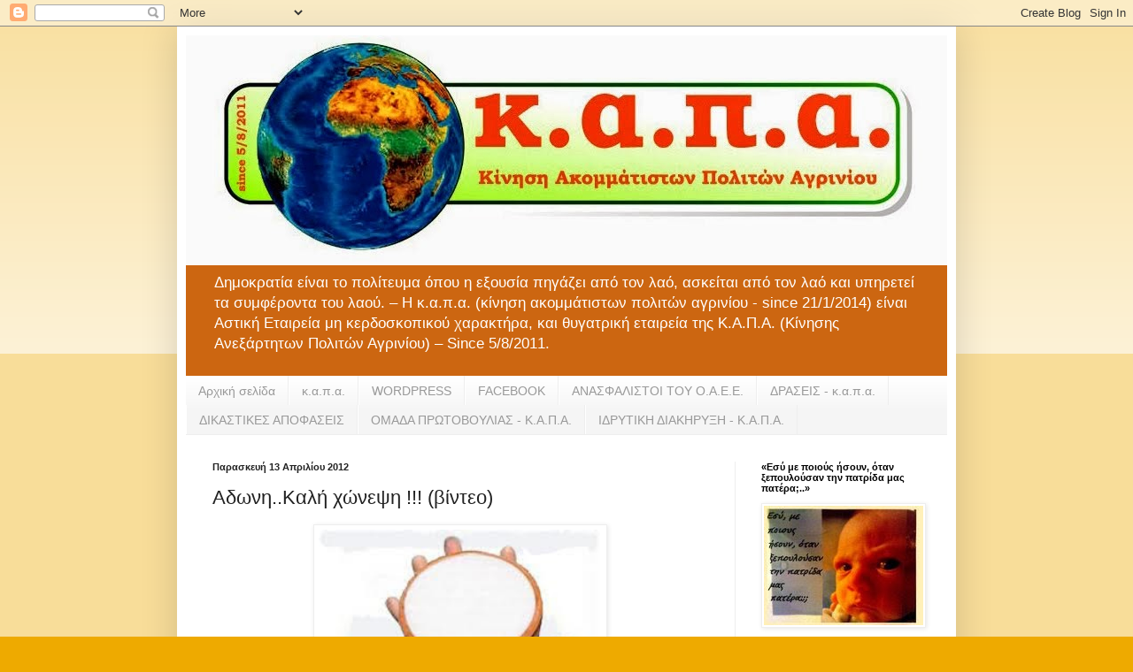

--- FILE ---
content_type: text/html; charset=UTF-8
request_url: https://kapagrinio.blogspot.com/2012/04/blog-post_9455.html
body_size: 34024
content:
<!DOCTYPE html>
<html class='v2' dir='ltr' lang='el'>
<head>
<link href='https://www.blogger.com/static/v1/widgets/4128112664-css_bundle_v2.css' rel='stylesheet' type='text/css'/>
<meta content='width=1100' name='viewport'/>
<meta content='text/html; charset=UTF-8' http-equiv='Content-Type'/>
<meta content='blogger' name='generator'/>
<link href='https://kapagrinio.blogspot.com/favicon.ico' rel='icon' type='image/x-icon'/>
<link href='http://kapagrinio.blogspot.com/2012/04/blog-post_9455.html' rel='canonical'/>
<link rel="alternate" type="application/atom+xml" title="κ.α.π.α. - Atom" href="https://kapagrinio.blogspot.com/feeds/posts/default" />
<link rel="alternate" type="application/rss+xml" title="κ.α.π.α. - RSS" href="https://kapagrinio.blogspot.com/feeds/posts/default?alt=rss" />
<link rel="service.post" type="application/atom+xml" title="κ.α.π.α. - Atom" href="https://www.blogger.com/feeds/489025491914518303/posts/default" />

<link rel="alternate" type="application/atom+xml" title="κ.α.π.α. - Atom" href="https://kapagrinio.blogspot.com/feeds/6185693456343003376/comments/default" />
<!--Can't find substitution for tag [blog.ieCssRetrofitLinks]-->
<link href='https://blogger.googleusercontent.com/img/b/R29vZ2xl/AVvXsEhDU0SKiVFXcqz2_OJhDWyM4MCefdZ2eaOAjT4I6F_jnet80lV0EW_nI2zzs_CVEoKxM_F8lARi-elV45xN6iYf-yHvg11Yo9VuKD2phTiVDXFJDiGU9qZjy-ifdp_ElHtPfPY6WHBFNYc/s320/%CE%B5%CF%84%CE%B3%CE%B7%CE%B2%CE%BD%CE%BA789%CE%B9.jpeg' rel='image_src'/>
<meta content='http://kapagrinio.blogspot.com/2012/04/blog-post_9455.html' property='og:url'/>
<meta content='Αδωνη..Καλή χώνεψη !!! (βίντεο)' property='og:title'/>
<meta content='  Επίθεση με γιαούρτια δέχτηκε ο υποψήφιος βουλευτής της ΝΔ Άδωνις  Γεωργιάδης, την Μεγάλη Πέμπτη σε ζαχαροπλαστείο της Φιλαδέλφειας στην  Α...' property='og:description'/>
<meta content='https://blogger.googleusercontent.com/img/b/R29vZ2xl/AVvXsEhDU0SKiVFXcqz2_OJhDWyM4MCefdZ2eaOAjT4I6F_jnet80lV0EW_nI2zzs_CVEoKxM_F8lARi-elV45xN6iYf-yHvg11Yo9VuKD2phTiVDXFJDiGU9qZjy-ifdp_ElHtPfPY6WHBFNYc/w1200-h630-p-k-no-nu/%CE%B5%CF%84%CE%B3%CE%B7%CE%B2%CE%BD%CE%BA789%CE%B9.jpeg' property='og:image'/>
<title>κ.α.π.α.: Αδωνη..Καλή χώνεψη !!! (βίντεο)</title>
<style id='page-skin-1' type='text/css'><!--
/*
-----------------------------------------------
Blogger Template Style
Name:     Simple
Designer: Blogger
URL:      www.blogger.com
----------------------------------------------- */
/* Content
----------------------------------------------- */
body {
font: normal normal 12px Arial, Tahoma, Helvetica, FreeSans, sans-serif;
color: #222222;
background: #eeaa00 none repeat scroll top left;
padding: 0 40px 40px 40px;
}
html body .region-inner {
min-width: 0;
max-width: 100%;
width: auto;
}
h2 {
font-size: 22px;
}
a:link {
text-decoration:none;
color: #cc6611;
}
a:visited {
text-decoration:none;
color: #888888;
}
a:hover {
text-decoration:underline;
color: #ff9900;
}
.body-fauxcolumn-outer .fauxcolumn-inner {
background: transparent url(https://resources.blogblog.com/blogblog/data/1kt/simple/body_gradient_tile_light.png) repeat scroll top left;
_background-image: none;
}
.body-fauxcolumn-outer .cap-top {
position: absolute;
z-index: 1;
height: 400px;
width: 100%;
}
.body-fauxcolumn-outer .cap-top .cap-left {
width: 100%;
background: transparent url(https://resources.blogblog.com/blogblog/data/1kt/simple/gradients_light.png) repeat-x scroll top left;
_background-image: none;
}
.content-outer {
-moz-box-shadow: 0 0 40px rgba(0, 0, 0, .15);
-webkit-box-shadow: 0 0 5px rgba(0, 0, 0, .15);
-goog-ms-box-shadow: 0 0 10px #333333;
box-shadow: 0 0 40px rgba(0, 0, 0, .15);
margin-bottom: 1px;
}
.content-inner {
padding: 10px 10px;
}
.content-inner {
background-color: #ffffff;
}
/* Header
----------------------------------------------- */
.header-outer {
background: #cc6611 url(//www.blogblog.com/1kt/simple/gradients_light.png) repeat-x scroll 0 -400px;
_background-image: none;
}
.Header h1 {
font: normal normal 60px Arial, Tahoma, Helvetica, FreeSans, sans-serif;
color: #ffffff;
text-shadow: 1px 2px 3px rgba(0, 0, 0, .2);
}
.Header h1 a {
color: #ffffff;
}
.Header .description {
font-size: 140%;
color: #ffffff;
}
.header-inner .Header .titlewrapper {
padding: 22px 30px;
}
.header-inner .Header .descriptionwrapper {
padding: 0 30px;
}
/* Tabs
----------------------------------------------- */
.tabs-inner .section:first-child {
border-top: 0 solid #eeeeee;
}
.tabs-inner .section:first-child ul {
margin-top: -0;
border-top: 0 solid #eeeeee;
border-left: 0 solid #eeeeee;
border-right: 0 solid #eeeeee;
}
.tabs-inner .widget ul {
background: #f5f5f5 url(https://resources.blogblog.com/blogblog/data/1kt/simple/gradients_light.png) repeat-x scroll 0 -800px;
_background-image: none;
border-bottom: 1px solid #eeeeee;
margin-top: 0;
margin-left: -30px;
margin-right: -30px;
}
.tabs-inner .widget li a {
display: inline-block;
padding: .6em 1em;
font: normal normal 14px Arial, Tahoma, Helvetica, FreeSans, sans-serif;
color: #999999;
border-left: 1px solid #ffffff;
border-right: 1px solid #eeeeee;
}
.tabs-inner .widget li:first-child a {
border-left: none;
}
.tabs-inner .widget li.selected a, .tabs-inner .widget li a:hover {
color: #000000;
background-color: #eeeeee;
text-decoration: none;
}
/* Columns
----------------------------------------------- */
.main-outer {
border-top: 0 solid #eeeeee;
}
.fauxcolumn-left-outer .fauxcolumn-inner {
border-right: 1px solid #eeeeee;
}
.fauxcolumn-right-outer .fauxcolumn-inner {
border-left: 1px solid #eeeeee;
}
/* Headings
----------------------------------------------- */
div.widget > h2,
div.widget h2.title {
margin: 0 0 1em 0;
font: normal bold 11px Arial, Tahoma, Helvetica, FreeSans, sans-serif;
color: #000000;
}
/* Widgets
----------------------------------------------- */
.widget .zippy {
color: #999999;
text-shadow: 2px 2px 1px rgba(0, 0, 0, .1);
}
.widget .popular-posts ul {
list-style: none;
}
/* Posts
----------------------------------------------- */
h2.date-header {
font: normal bold 11px Arial, Tahoma, Helvetica, FreeSans, sans-serif;
}
.date-header span {
background-color: transparent;
color: #222222;
padding: inherit;
letter-spacing: inherit;
margin: inherit;
}
.main-inner {
padding-top: 30px;
padding-bottom: 30px;
}
.main-inner .column-center-inner {
padding: 0 15px;
}
.main-inner .column-center-inner .section {
margin: 0 15px;
}
.post {
margin: 0 0 25px 0;
}
h3.post-title, .comments h4 {
font: normal normal 22px Arial, Tahoma, Helvetica, FreeSans, sans-serif;
margin: .75em 0 0;
}
.post-body {
font-size: 110%;
line-height: 1.4;
position: relative;
}
.post-body img, .post-body .tr-caption-container, .Profile img, .Image img,
.BlogList .item-thumbnail img {
padding: 2px;
background: #ffffff;
border: 1px solid #eeeeee;
-moz-box-shadow: 1px 1px 5px rgba(0, 0, 0, .1);
-webkit-box-shadow: 1px 1px 5px rgba(0, 0, 0, .1);
box-shadow: 1px 1px 5px rgba(0, 0, 0, .1);
}
.post-body img, .post-body .tr-caption-container {
padding: 5px;
}
.post-body .tr-caption-container {
color: #222222;
}
.post-body .tr-caption-container img {
padding: 0;
background: transparent;
border: none;
-moz-box-shadow: 0 0 0 rgba(0, 0, 0, .1);
-webkit-box-shadow: 0 0 0 rgba(0, 0, 0, .1);
box-shadow: 0 0 0 rgba(0, 0, 0, .1);
}
.post-header {
margin: 0 0 1.5em;
line-height: 1.6;
font-size: 90%;
}
.post-footer {
margin: 20px -2px 0;
padding: 5px 10px;
color: #666666;
background-color: #f9f9f9;
border-bottom: 1px solid #eeeeee;
line-height: 1.6;
font-size: 90%;
}
#comments .comment-author {
padding-top: 1.5em;
border-top: 1px solid #eeeeee;
background-position: 0 1.5em;
}
#comments .comment-author:first-child {
padding-top: 0;
border-top: none;
}
.avatar-image-container {
margin: .2em 0 0;
}
#comments .avatar-image-container img {
border: 1px solid #eeeeee;
}
/* Comments
----------------------------------------------- */
.comments .comments-content .icon.blog-author {
background-repeat: no-repeat;
background-image: url([data-uri]);
}
.comments .comments-content .loadmore a {
border-top: 1px solid #999999;
border-bottom: 1px solid #999999;
}
.comments .comment-thread.inline-thread {
background-color: #f9f9f9;
}
.comments .continue {
border-top: 2px solid #999999;
}
/* Accents
---------------------------------------------- */
.section-columns td.columns-cell {
border-left: 1px solid #eeeeee;
}
.blog-pager {
background: transparent none no-repeat scroll top center;
}
.blog-pager-older-link, .home-link,
.blog-pager-newer-link {
background-color: #ffffff;
padding: 5px;
}
.footer-outer {
border-top: 0 dashed #bbbbbb;
}
/* Mobile
----------------------------------------------- */
body.mobile  {
background-size: auto;
}
.mobile .body-fauxcolumn-outer {
background: transparent none repeat scroll top left;
}
.mobile .body-fauxcolumn-outer .cap-top {
background-size: 100% auto;
}
.mobile .content-outer {
-webkit-box-shadow: 0 0 3px rgba(0, 0, 0, .15);
box-shadow: 0 0 3px rgba(0, 0, 0, .15);
}
.mobile .tabs-inner .widget ul {
margin-left: 0;
margin-right: 0;
}
.mobile .post {
margin: 0;
}
.mobile .main-inner .column-center-inner .section {
margin: 0;
}
.mobile .date-header span {
padding: 0.1em 10px;
margin: 0 -10px;
}
.mobile h3.post-title {
margin: 0;
}
.mobile .blog-pager {
background: transparent none no-repeat scroll top center;
}
.mobile .footer-outer {
border-top: none;
}
.mobile .main-inner, .mobile .footer-inner {
background-color: #ffffff;
}
.mobile-index-contents {
color: #222222;
}
.mobile-link-button {
background-color: #cc6611;
}
.mobile-link-button a:link, .mobile-link-button a:visited {
color: #ffffff;
}
.mobile .tabs-inner .section:first-child {
border-top: none;
}
.mobile .tabs-inner .PageList .widget-content {
background-color: #eeeeee;
color: #000000;
border-top: 1px solid #eeeeee;
border-bottom: 1px solid #eeeeee;
}
.mobile .tabs-inner .PageList .widget-content .pagelist-arrow {
border-left: 1px solid #eeeeee;
}

--></style>
<style id='template-skin-1' type='text/css'><!--
body {
min-width: 880px;
}
.content-outer, .content-fauxcolumn-outer, .region-inner {
min-width: 880px;
max-width: 880px;
_width: 880px;
}
.main-inner .columns {
padding-left: 0px;
padding-right: 240px;
}
.main-inner .fauxcolumn-center-outer {
left: 0px;
right: 240px;
/* IE6 does not respect left and right together */
_width: expression(this.parentNode.offsetWidth -
parseInt("0px") -
parseInt("240px") + 'px');
}
.main-inner .fauxcolumn-left-outer {
width: 0px;
}
.main-inner .fauxcolumn-right-outer {
width: 240px;
}
.main-inner .column-left-outer {
width: 0px;
right: 100%;
margin-left: -0px;
}
.main-inner .column-right-outer {
width: 240px;
margin-right: -240px;
}
#layout {
min-width: 0;
}
#layout .content-outer {
min-width: 0;
width: 800px;
}
#layout .region-inner {
min-width: 0;
width: auto;
}
body#layout div.add_widget {
padding: 8px;
}
body#layout div.add_widget a {
margin-left: 32px;
}
--></style>
<link href='https://www.blogger.com/dyn-css/authorization.css?targetBlogID=489025491914518303&amp;zx=d57b7800-5cfd-4778-b189-9e53cc94f59f' media='none' onload='if(media!=&#39;all&#39;)media=&#39;all&#39;' rel='stylesheet'/><noscript><link href='https://www.blogger.com/dyn-css/authorization.css?targetBlogID=489025491914518303&amp;zx=d57b7800-5cfd-4778-b189-9e53cc94f59f' rel='stylesheet'/></noscript>
<meta name='google-adsense-platform-account' content='ca-host-pub-1556223355139109'/>
<meta name='google-adsense-platform-domain' content='blogspot.com'/>

</head>
<body class='loading variant-bold'>
<div class='navbar section' id='navbar' name='Navbar'><div class='widget Navbar' data-version='1' id='Navbar1'><script type="text/javascript">
    function setAttributeOnload(object, attribute, val) {
      if(window.addEventListener) {
        window.addEventListener('load',
          function(){ object[attribute] = val; }, false);
      } else {
        window.attachEvent('onload', function(){ object[attribute] = val; });
      }
    }
  </script>
<div id="navbar-iframe-container"></div>
<script type="text/javascript" src="https://apis.google.com/js/platform.js"></script>
<script type="text/javascript">
      gapi.load("gapi.iframes:gapi.iframes.style.bubble", function() {
        if (gapi.iframes && gapi.iframes.getContext) {
          gapi.iframes.getContext().openChild({
              url: 'https://www.blogger.com/navbar/489025491914518303?po\x3d6185693456343003376\x26origin\x3dhttps://kapagrinio.blogspot.com',
              where: document.getElementById("navbar-iframe-container"),
              id: "navbar-iframe"
          });
        }
      });
    </script><script type="text/javascript">
(function() {
var script = document.createElement('script');
script.type = 'text/javascript';
script.src = '//pagead2.googlesyndication.com/pagead/js/google_top_exp.js';
var head = document.getElementsByTagName('head')[0];
if (head) {
head.appendChild(script);
}})();
</script>
</div></div>
<div class='body-fauxcolumns'>
<div class='fauxcolumn-outer body-fauxcolumn-outer'>
<div class='cap-top'>
<div class='cap-left'></div>
<div class='cap-right'></div>
</div>
<div class='fauxborder-left'>
<div class='fauxborder-right'></div>
<div class='fauxcolumn-inner'>
</div>
</div>
<div class='cap-bottom'>
<div class='cap-left'></div>
<div class='cap-right'></div>
</div>
</div>
</div>
<div class='content'>
<div class='content-fauxcolumns'>
<div class='fauxcolumn-outer content-fauxcolumn-outer'>
<div class='cap-top'>
<div class='cap-left'></div>
<div class='cap-right'></div>
</div>
<div class='fauxborder-left'>
<div class='fauxborder-right'></div>
<div class='fauxcolumn-inner'>
</div>
</div>
<div class='cap-bottom'>
<div class='cap-left'></div>
<div class='cap-right'></div>
</div>
</div>
</div>
<div class='content-outer'>
<div class='content-cap-top cap-top'>
<div class='cap-left'></div>
<div class='cap-right'></div>
</div>
<div class='fauxborder-left content-fauxborder-left'>
<div class='fauxborder-right content-fauxborder-right'></div>
<div class='content-inner'>
<header>
<div class='header-outer'>
<div class='header-cap-top cap-top'>
<div class='cap-left'></div>
<div class='cap-right'></div>
</div>
<div class='fauxborder-left header-fauxborder-left'>
<div class='fauxborder-right header-fauxborder-right'></div>
<div class='region-inner header-inner'>
<div class='header section' id='header' name='Κεφαλίδα'><div class='widget Header' data-version='1' id='Header1'>
<div id='header-inner'>
<a href='https://kapagrinio.blogspot.com/' style='display: block'>
<img alt='κ.α.π.α.' height='260px; ' id='Header1_headerimg' src='https://blogger.googleusercontent.com/img/b/R29vZ2xl/AVvXsEjXfpUrRN7sm99PPXbllFoqIIj48rzzv5BITSm8R2jGt5js3Umwn5wxKUz7-6gN-HglKYoNNqAk8eSp6wTlVggdSRHTwYUBdFW5uCZRINKa6xiOoIP5m0fgtmdThCUNOv-vRnK61KgzB-Wz/s1600/logo-blogspot-870-260.jpg' style='display: block' width='870px; '/>
</a>
<div class='descriptionwrapper'>
<p class='description'><span>Δημοκρατία είναι το πολίτευμα όπου η εξουσία πηγάζει από τον λαό, ασκείται από τον λαό και υπηρετεί τα συμφέροντα του λαού. 

&#8211; Η κ.α.π.α. (κίνηση ακομμάτιστων πολιτών αγρινίου - since 21/1/2014) είναι Αστική Εταιρεία μη κερδοσκοπικού χαρακτήρα, και θυγατρική εταιρεία της Κ.Α.Π.Α. (Κίνησης Ανεξάρτητων Πολιτών Αγρινίου) &#8211; Since 5/8/2011.</span></p>
</div>
</div>
</div></div>
</div>
</div>
<div class='header-cap-bottom cap-bottom'>
<div class='cap-left'></div>
<div class='cap-right'></div>
</div>
</div>
</header>
<div class='tabs-outer'>
<div class='tabs-cap-top cap-top'>
<div class='cap-left'></div>
<div class='cap-right'></div>
</div>
<div class='fauxborder-left tabs-fauxborder-left'>
<div class='fauxborder-right tabs-fauxborder-right'></div>
<div class='region-inner tabs-inner'>
<div class='tabs section' id='crosscol' name='Σε όλες τις στήλες'><div class='widget PageList' data-version='1' id='PageList1'>
<h2>Σελίδες</h2>
<div class='widget-content'>
<ul>
<li>
<a href='https://kapagrinio.blogspot.com/'>Αρχική σελίδα</a>
</li>
<li>
<a href='https://kapagrinio.blogspot.com/p/blog-page_2665.html'>κ.α.π.α.</a>
</li>
<li>
<a href='http://kapagriniou.wordpress.com'>WORDPRESS</a>
</li>
<li>
<a href='https://www.facebook.com/groups/kapagriniou'>FACEBOOK</a>
</li>
<li>
<a href='https://kapagrinio.blogspot.com/p/blog-page_8173.html'>ΑΝΑΣΦΑΛΙΣΤΟΙ ΤΟΥ Ο.Α.Ε.Ε.</a>
</li>
<li>
<a href='https://kapagrinio.blogspot.com/p/blog-page_2.html'>ΔΡΑΣΕΙΣ - κ.α.π.α.</a>
</li>
<li>
<a href='https://kapagrinio.blogspot.com/p/blog-page_24.html'>ΔΙΚΑΣΤΙΚΕΣ ΑΠΟΦΑΣΕΙΣ</a>
</li>
<li>
<a href='https://kapagrinio.blogspot.com/p/blog-page_13.html'>ΟΜΑΔΑ ΠΡΩΤΟΒΟΥΛΙΑΣ - Κ.Α.Π.Α.</a>
</li>
<li>
<a href='https://kapagrinio.blogspot.com/p/blog-page_1199.html'>ΙΔΡΥΤΙΚΗ ΔΙΑΚΗΡΥΞΗ - Κ.Α.Π.Α.</a>
</li>
</ul>
<div class='clear'></div>
</div>
</div></div>
<div class='tabs no-items section' id='crosscol-overflow' name='Cross-Column 2'></div>
</div>
</div>
<div class='tabs-cap-bottom cap-bottom'>
<div class='cap-left'></div>
<div class='cap-right'></div>
</div>
</div>
<div class='main-outer'>
<div class='main-cap-top cap-top'>
<div class='cap-left'></div>
<div class='cap-right'></div>
</div>
<div class='fauxborder-left main-fauxborder-left'>
<div class='fauxborder-right main-fauxborder-right'></div>
<div class='region-inner main-inner'>
<div class='columns fauxcolumns'>
<div class='fauxcolumn-outer fauxcolumn-center-outer'>
<div class='cap-top'>
<div class='cap-left'></div>
<div class='cap-right'></div>
</div>
<div class='fauxborder-left'>
<div class='fauxborder-right'></div>
<div class='fauxcolumn-inner'>
</div>
</div>
<div class='cap-bottom'>
<div class='cap-left'></div>
<div class='cap-right'></div>
</div>
</div>
<div class='fauxcolumn-outer fauxcolumn-left-outer'>
<div class='cap-top'>
<div class='cap-left'></div>
<div class='cap-right'></div>
</div>
<div class='fauxborder-left'>
<div class='fauxborder-right'></div>
<div class='fauxcolumn-inner'>
</div>
</div>
<div class='cap-bottom'>
<div class='cap-left'></div>
<div class='cap-right'></div>
</div>
</div>
<div class='fauxcolumn-outer fauxcolumn-right-outer'>
<div class='cap-top'>
<div class='cap-left'></div>
<div class='cap-right'></div>
</div>
<div class='fauxborder-left'>
<div class='fauxborder-right'></div>
<div class='fauxcolumn-inner'>
</div>
</div>
<div class='cap-bottom'>
<div class='cap-left'></div>
<div class='cap-right'></div>
</div>
</div>
<!-- corrects IE6 width calculation -->
<div class='columns-inner'>
<div class='column-center-outer'>
<div class='column-center-inner'>
<div class='main section' id='main' name='Κύριος'><div class='widget Blog' data-version='1' id='Blog1'>
<div class='blog-posts hfeed'>

          <div class="date-outer">
        
<h2 class='date-header'><span>Παρασκευή 13 Απριλίου 2012</span></h2>

          <div class="date-posts">
        
<div class='post-outer'>
<div class='post hentry' itemprop='blogPost' itemscope='itemscope' itemtype='http://schema.org/BlogPosting'>
<meta content='https://blogger.googleusercontent.com/img/b/R29vZ2xl/AVvXsEhDU0SKiVFXcqz2_OJhDWyM4MCefdZ2eaOAjT4I6F_jnet80lV0EW_nI2zzs_CVEoKxM_F8lARi-elV45xN6iYf-yHvg11Yo9VuKD2phTiVDXFJDiGU9qZjy-ifdp_ElHtPfPY6WHBFNYc/s320/%CE%B5%CF%84%CE%B3%CE%B7%CE%B2%CE%BD%CE%BA789%CE%B9.jpeg' itemprop='image_url'/>
<meta content='489025491914518303' itemprop='blogId'/>
<meta content='6185693456343003376' itemprop='postId'/>
<a name='6185693456343003376'></a>
<h3 class='post-title entry-title' itemprop='name'>
Αδωνη..Καλή χώνεψη !!! (βίντεο)
</h3>
<div class='post-header'>
<div class='post-header-line-1'></div>
</div>
<div class='post-body entry-content' id='post-body-6185693456343003376' itemprop='description articleBody'>
<div dir="ltr" style="text-align: left;" trbidi="on"><div class="separator" style="clear: both; text-align: center;"><a href="https://blogger.googleusercontent.com/img/b/R29vZ2xl/AVvXsEhDU0SKiVFXcqz2_OJhDWyM4MCefdZ2eaOAjT4I6F_jnet80lV0EW_nI2zzs_CVEoKxM_F8lARi-elV45xN6iYf-yHvg11Yo9VuKD2phTiVDXFJDiGU9qZjy-ifdp_ElHtPfPY6WHBFNYc/s1600/%CE%B5%CF%84%CE%B3%CE%B7%CE%B2%CE%BD%CE%BA789%CE%B9.jpeg" imageanchor="1" style="margin-left: 1em; margin-right: 1em;"><img border="0" height="228" src="https://blogger.googleusercontent.com/img/b/R29vZ2xl/AVvXsEhDU0SKiVFXcqz2_OJhDWyM4MCefdZ2eaOAjT4I6F_jnet80lV0EW_nI2zzs_CVEoKxM_F8lARi-elV45xN6iYf-yHvg11Yo9VuKD2phTiVDXFJDiGU9qZjy-ifdp_ElHtPfPY6WHBFNYc/s320/%CE%B5%CF%84%CE%B3%CE%B7%CE%B2%CE%BD%CE%BA789%CE%B9.jpeg" width="320" /></a></div><br />
<br />
Επίθεση με γιαούρτια δέχτηκε ο υποψήφιος βουλευτής της ΝΔ Άδωνις  Γεωργιάδης, την Μεγάλη Πέμπτη σε ζαχαροπλαστείο της Φιλαδέλφειας στην  Αθήνα. <br />
<br />
<div class="separator" style="clear: both; text-align: center;"><iframe allowfullscreen="allowfullscreen" frameborder="0" height="266" mozallowfullscreen="mozallowfullscreen" src="https://www.youtube.com/embed/4YLZiABkCA8?feature=player_embedded" webkitallowfullscreen="webkitallowfullscreen" width="320"></iframe></div><br />
</div>
<div style='clear: both;'></div>
</div>
<div class='post-footer'>
<div class='post-footer-line post-footer-line-1'><span class='post-author vcard'>
Αναρτήθηκε από
<span class='fn' itemprop='author' itemscope='itemscope' itemtype='http://schema.org/Person'>
<meta content='https://www.blogger.com/profile/07135848638070528718' itemprop='url'/>
<a href='https://www.blogger.com/profile/07135848638070528718' rel='author' title='author profile'>
<span itemprop='name'>Arias</span>
</a>
</span>
</span>
<span class='post-timestamp'>
στις
<meta content='http://kapagrinio.blogspot.com/2012/04/blog-post_9455.html' itemprop='url'/>
<a class='timestamp-link' href='https://kapagrinio.blogspot.com/2012/04/blog-post_9455.html' rel='bookmark' title='permanent link'><abbr class='published' itemprop='datePublished' title='2012-04-13T22:23:00+03:00'>Παρασκευή, Απριλίου 13, 2012</abbr></a>
</span>
<span class='post-comment-link'>
</span>
<span class='post-icons'>
<span class='item-action'>
<a href='https://www.blogger.com/email-post/489025491914518303/6185693456343003376' title='Αποστολή ανάρτησης'>
<img alt="" class="icon-action" height="13" src="//img1.blogblog.com/img/icon18_email.gif" width="18">
</a>
</span>
<span class='item-control blog-admin pid-946733320'>
<a href='https://www.blogger.com/post-edit.g?blogID=489025491914518303&postID=6185693456343003376&from=pencil' title='Επεξεργασία ανάρτησης'>
<img alt='' class='icon-action' height='18' src='https://resources.blogblog.com/img/icon18_edit_allbkg.gif' width='18'/>
</a>
</span>
</span>
<div class='post-share-buttons goog-inline-block'>
<a class='goog-inline-block share-button sb-email' href='https://www.blogger.com/share-post.g?blogID=489025491914518303&postID=6185693456343003376&target=email' target='_blank' title='Αποστολή με μήνυμα ηλεκτρονικού ταχυδρομείου
'><span class='share-button-link-text'>Αποστολή με μήνυμα ηλεκτρονικού ταχυδρομείου
</span></a><a class='goog-inline-block share-button sb-blog' href='https://www.blogger.com/share-post.g?blogID=489025491914518303&postID=6185693456343003376&target=blog' onclick='window.open(this.href, "_blank", "height=270,width=475"); return false;' target='_blank' title='BlogThis!'><span class='share-button-link-text'>BlogThis!</span></a><a class='goog-inline-block share-button sb-twitter' href='https://www.blogger.com/share-post.g?blogID=489025491914518303&postID=6185693456343003376&target=twitter' target='_blank' title='Κοινοποίηση στο X'><span class='share-button-link-text'>Κοινοποίηση στο X</span></a><a class='goog-inline-block share-button sb-facebook' href='https://www.blogger.com/share-post.g?blogID=489025491914518303&postID=6185693456343003376&target=facebook' onclick='window.open(this.href, "_blank", "height=430,width=640"); return false;' target='_blank' title='Μοιραστείτε το στο Facebook'><span class='share-button-link-text'>Μοιραστείτε το στο Facebook</span></a><a class='goog-inline-block share-button sb-pinterest' href='https://www.blogger.com/share-post.g?blogID=489025491914518303&postID=6185693456343003376&target=pinterest' target='_blank' title='Κοινοποίηση στο Pinterest'><span class='share-button-link-text'>Κοινοποίηση στο Pinterest</span></a>
</div>
</div>
<div class='post-footer-line post-footer-line-2'><span class='post-labels'>
Ετικέτες
<a href='https://kapagrinio.blogspot.com/search/label/%CE%95%CE%9B%CE%9B%CE%91%CE%94%CE%91%20-%CE%9A%CE%99%CE%9D%CE%97%CE%9C%CE%91%CE%A4%CE%91-%CE%94%CE%A1%CE%91%CE%A3%CE%95%CE%99%CE%A3' rel='tag'>ΕΛΛΑΔΑ -ΚΙΝΗΜΑΤΑ-ΔΡΑΣΕΙΣ</a>
</span>
</div>
<div class='post-footer-line post-footer-line-3'><span class='reaction-buttons'>
</span>
<span class='post-location'>
</span>
</div>
</div>
</div>
<div class='comments' id='comments'>
<a name='comments'></a>
<h4>Δεν υπάρχουν σχόλια:</h4>
<div id='Blog1_comments-block-wrapper'>
<dl class='avatar-comment-indent' id='comments-block'>
</dl>
</div>
<p class='comment-footer'>
<div class='comment-form'>
<a name='comment-form'></a>
<h4 id='comment-post-message'>Δημοσίευση σχολίου</h4>
<p>
</p>
<a href='https://www.blogger.com/comment/frame/489025491914518303?po=6185693456343003376&hl=el&saa=85391&origin=https://kapagrinio.blogspot.com' id='comment-editor-src'></a>
<iframe allowtransparency='true' class='blogger-iframe-colorize blogger-comment-from-post' frameborder='0' height='410px' id='comment-editor' name='comment-editor' src='' width='100%'></iframe>
<script src='https://www.blogger.com/static/v1/jsbin/1345082660-comment_from_post_iframe.js' type='text/javascript'></script>
<script type='text/javascript'>
      BLOG_CMT_createIframe('https://www.blogger.com/rpc_relay.html');
    </script>
</div>
</p>
</div>
</div>

        </div></div>
      
</div>
<div class='blog-pager' id='blog-pager'>
<span id='blog-pager-newer-link'>
<a class='blog-pager-newer-link' href='https://kapagrinio.blogspot.com/2012/04/blog-post_6055.html' id='Blog1_blog-pager-newer-link' title='Νεότερη ανάρτηση'>Νεότερη ανάρτηση</a>
</span>
<span id='blog-pager-older-link'>
<a class='blog-pager-older-link' href='https://kapagrinio.blogspot.com/2012/04/blog-post_13.html' id='Blog1_blog-pager-older-link' title='Παλαιότερη Ανάρτηση'>Παλαιότερη Ανάρτηση</a>
</span>
<a class='home-link' href='https://kapagrinio.blogspot.com/'>Αρχική σελίδα</a>
</div>
<div class='clear'></div>
<div class='post-feeds'>
<div class='feed-links'>
Εγγραφή σε:
<a class='feed-link' href='https://kapagrinio.blogspot.com/feeds/6185693456343003376/comments/default' target='_blank' type='application/atom+xml'>Σχόλια ανάρτησης (Atom)</a>
</div>
</div>
</div></div>
</div>
</div>
<div class='column-left-outer'>
<div class='column-left-inner'>
<aside>
</aside>
</div>
</div>
<div class='column-right-outer'>
<div class='column-right-inner'>
<aside>
<div class='sidebar section' id='sidebar-right-1'><div class='widget Image' data-version='1' id='Image3'>
<h2>&#171;Εσύ με ποιούς ήσουν, όταν ξεπουλούσαν την πατρίδα μας πατέρα;..&#187;</h2>
<div class='widget-content'>
<img alt='«Εσύ με ποιούς ήσουν, όταν ξεπουλούσαν την πατρίδα μας πατέρα;..»' height='135' id='Image3_img' src='https://blogger.googleusercontent.com/img/b/R29vZ2xl/AVvXsEhoIGywc3ONziV4EkjRLAL0Caq1bJci6vDrxEAzHX5JWYVaHz_Fd5oJZ2SPWpzJB3gOaEcSa2k6mrjB4zDW6xsxyHauhff9BjyGtKs8Ie9mxDuZRpmQGM8kXKaLM851oBH5ueivzKo5KZw/s1600/283514_10150278794684273_569099272_7487991_2747168_a.jpg' width='180'/>
<br/>
</div>
<div class='clear'></div>
</div><div class='widget Image' data-version='1' id='Image4'>
<h2>ΔΙΚΑΣΤΙΚΗ ΑΠΟΦΑΣΗ ΒΟΜΒΑ ΓΙΑ ΤΗΝ ΟΜΑΔΑ κ.α.π.α.</h2>
<div class='widget-content'>
<a href='http://wp.me/p1QIo0-79S'>
<img alt='ΔΙΚΑΣΤΙΚΗ ΑΠΟΦΑΣΗ ΒΟΜΒΑ ΓΙΑ ΤΗΝ ΟΜΑΔΑ κ.α.π.α.' height='166' id='Image4_img' src='https://blogger.googleusercontent.com/img/b/R29vZ2xl/AVvXsEhJldsyFfXh6toQGwQBrwc4saZbZ1M8YYOR9CS_MaZXd5_U2YY1LrqvGEtBLLNFqUhuqsN2ZHyTABj6iSG4_UkCTDVyoEg7T2tGfyiIXME51M7KpAOE5iBsGkjgaCREL3HJ9U902KsnvpY/s1600/dikastiki-kapa.png' width='200'/>
</a>
<br/>
</div>
<div class='clear'></div>
</div><div class='widget Image' data-version='1' id='Image5'>
<h2>ΓΡΟΘΙΑ ΕΛΛΗΝΩΝ</h2>
<div class='widget-content'>
<a href='http://gro-el.blogspot.gr'>
<img alt='ΓΡΟΘΙΑ ΕΛΛΗΝΩΝ' height='300' id='Image5_img' src='https://blogger.googleusercontent.com/img/b/R29vZ2xl/AVvXsEiaj7xRt8RxZ62vJ20mCxCpvnMmktt0foPu9EPK1xEwAodd_bKrk8FObCinflYLpHXuiUYr9TrdlcRHoQKOYLm92Er4wfAiWJyXo37yR7gb-IG7Xq6QpyLevbecknokpifb1k-p-UVfPr8/s1600/Grothia-ellinon.jpg' width='200'/>
</a>
<br/>
<span class='caption'>ΤΟ ΕΡΓΑΛΕΙΟ ΣΟΥ</span>
</div>
<div class='clear'></div>
</div><div class='widget Image' data-version='1' id='Image10'>
<h2>Κ.Α.Π.Α. - WORDPRESS</h2>
<div class='widget-content'>
<a href='http://kapagriniou.wordpress.com'>
<img alt='Κ.Α.Π.Α. - WORDPRESS' height='108' id='Image10_img' src='https://blogger.googleusercontent.com/img/b/R29vZ2xl/AVvXsEiCTGtuQZ8BRIQz46RlrTliDxcLghKI8IT3nHCpm2_NWieEEslCbcN-NriMA79IHmJcaiMdp4TTv6tc9ZxMP9N0Gda852fzbwF-5VYf9Zc2KViVGJhi4erWYSfrvV72ubpFQyyM80O3uL9K/s230/imagesCAMCEFJ3.jpg' width='190'/>
</a>
<br/>
</div>
<div class='clear'></div>
</div><div class='widget Image' data-version='1' id='Image9'>
<h2>Κ.Α.Π.Α. στο Facebook</h2>
<div class='widget-content'>
<a href='https://www.facebook.com/groups/kapagriniou'>
<img alt='Κ.Α.Π.Α. στο Facebook' height='75' id='Image9_img' src='https://blogger.googleusercontent.com/img/b/R29vZ2xl/AVvXsEhyf9paL4H0veaNyxZGr1VOw5bh9cUAiHd7reT_lTlRkxsmcEmKY0roC7i326UorVtc0dwxLvg6M77fqu9ZxaUkxv91iQmD68oo5a43g3VVyhfJNjhZASiImM5ds6um6vSetBUe116S0r2F/s230/facebook-logo.jpg' width='200'/>
</a>
<br/>
</div>
<div class='clear'></div>
</div><div class='widget Image' data-version='1' id='Image12'>
<h2>Κ.Α.Π.Α. στον Αδιέξοδο</h2>
<div class='widget-content'>
<a href='http://adieksodos.com/kapa-agriniou'>
<img alt='Κ.Α.Π.Α. στον Αδιέξοδο' height='69' id='Image12_img' src='https://blogger.googleusercontent.com/img/b/R29vZ2xl/AVvXsEgYc5kA5gTafMKJTfH61Hd5nPp9tcrm6L3QWf6fa9WFimsTUUKzOfvVnD5GUMYvHPCTbPK31bo-XUnpily7rkIeEgucapE5rfzyb5-tEfbce7jBpvzQIu3BmK_TUPIYqHXUpoO9gjjAhOB2/s1600/banner-adieksodos.jpg' width='200'/>
</a>
<br/>
</div>
<div class='clear'></div>
</div><div class='widget Image' data-version='1' id='Image6'>
<h2>Κ.Α.Π.Α. &#8211; Twitter</h2>
<div class='widget-content'>
<a href='https://twitter.com/kapagriniou'>
<img alt='Κ.Α.Π.Α. – Twitter' height='148' id='Image6_img' src='https://blogger.googleusercontent.com/img/b/R29vZ2xl/AVvXsEieMzx_fpLFm66NU3K9VF1_DMUfyGZS9MYBIAUZbSx9G_JGwvQjilEa8nWRnIkgFhRlovY4F23jnVFgGwZsnSlW5t5DP-Jfr_9opx7udUp0rvLjJfKubDz8UiEzG071YvGbVdYsc3UllSc1/s230/twitter.png' width='200'/>
</a>
<br/>
</div>
<div class='clear'></div>
</div><div class='widget Image' data-version='1' id='Image2'>
<h2>Κ.Α.Π.Α. στο Youtube</h2>
<div class='widget-content'>
<a href="//www.youtube.com/kapachanel">
<img alt='Κ.Α.Π.Α. στο Youtube' height='141' id='Image2_img' src='https://blogger.googleusercontent.com/img/b/R29vZ2xl/AVvXsEjoVrH6zjHxEIdvM-jclaHTb6ucvM44y_jASL8EUTeP0i6MgX4OiaFrmqWgFgJEl5t5yQHDu_9FWakDbnNKDJ3KTeT5T3NXEAdqzJzGY15ja7OgndxACmKPaHCqs5lvciV6ES_txi5-3dyZ/s230/youtube-denplirono.jpg' width='200'/>
</a>
<br/>
<span class='caption'>VIDEO ΑΠΟ ΔΡΑΣΕΙΣ ΚΑΙ ΣΥΜΜΕΤΟΧΕΣ ΤΗΣ Κ.Α.Π.Α.</span>
</div>
<div class='clear'></div>
</div><div class='widget Image' data-version='1' id='Image1'>
<h2>Κ.Α.Π.Α. στο Pathfinder</h2>
<div class='widget-content'>
<a href='http://me.pathfinder.gr/kapagriniou'>
<img alt='Κ.Α.Π.Α. στο Pathfinder' height='200' id='Image1_img' src='https://blogger.googleusercontent.com/img/b/R29vZ2xl/AVvXsEjW1klZ_ovp-UM2xpYS-PzP-GfaV-vq1FDnjuJ7ezV7nSYogMwdEoix_VuRsoBwMk0vVvcflryQ-wAO3AZq208ymmX-zYISJ4DU4Qr8Yk-pWPbOiI45Fl5eNGRrC4Hd2yawWB44GVBAygLe/s230/pathbanner.jpg' width='200'/>
</a>
<br/>
</div>
<div class='clear'></div>
</div><div class='widget HTML' data-version='1' id='HTML3'>
<h2 class='title'>Vmedia - ΕΛΕΥΘΕΡΗ ΦΩΝΗ ΤΩΝ ΚΙΝΗΜΑΤΩΝ</h2>
<div class='widget-content'>
<object classid="clsid:d27cdb6e-ae6d-
11cf-96b8-444553540000" width="200" height="145" id="utv848618"><param name="flashvars" value="autoplay=true&volume=0&amp;brand=embed&amp;cid=10771742&amp;v3=1"/><param name="allowfullscreen" value="true"/><param name="allowscriptaccess" value="always"/><param name="movie" value="//www.ustream.tv/flash/viewer.swf"><embed flashvars="autoplay=true&amp;volume=0&amp;brand=embed&amp;cid=10771742&amp;v3=1" width="200" height="145" allowfullscreen="true" allowscriptaccess="always" id="utv848618" name="utv_n_971974" src="//www.ustream.tv/flash/viewer.swf" type="application/x-shockwave-flash"></embed></object><br /><a href="http://www.ustream.tv/" style="padding: 2px 0px 4px; width: 200px; background: #ffffff; display: block; color: #000000; font-weight: normal; font-size: 10px; text-decoration: underline; text-align: center;" target="_blank">Live broadcasting by Ustream</a>
</div>
<div class='clear'></div>
</div><div class='widget HTML' data-version='1' id='HTML1'>
<h2 class='title'>ΕΠΙΣΚΕΨΕΙΣ</h2>
<div class='widget-content'>
<img src="https://lh3.googleusercontent.com/blogger_img_proxy/AEn0k_vGmwG-BtGLo16X8zdlp7Lmov5vEDvTFAHXllKuMAQSAGsi5F0Rxe8tun0bgMG80L89KwC5aFatE55WVdDniiBqdox5RMPPLpDL4O4D5aymVQ=s0-d" border="0">
</div>
<div class='clear'></div>
</div><div class='widget HTML' data-version='1' id='HTML5'>
<h2 class='title'>Επισκέπτες</h2>
<div class='widget-content'>
<a href="http://whos.amung.us/stats/x04qzz817syx/"><img src="https://lh3.googleusercontent.com/blogger_img_proxy/AEn0k_tHm69DN-R2OFJQ4RY9WnIGPHntImJdHU37imsBmaQEP0-tDxQYRMH9GlIhzRGyGA8ku0R8VF8L15jQerGRiH65mQp72CyJW5h5PH214Vk=s0-d" width="81" height="29" border="0" title="Click to see how many people are online"></a>
</div>
<div class='clear'></div>
</div><div class='widget BlogArchive' data-version='1' id='BlogArchive1'>
<h2>Αρχειοθήκη ιστολογίου</h2>
<div class='widget-content'>
<div id='ArchiveList'>
<div id='BlogArchive1_ArchiveList'>
<ul class='hierarchy'>
<li class='archivedate collapsed'>
<a class='toggle' href='javascript:void(0)'>
<span class='zippy'>

        &#9658;&#160;
      
</span>
</a>
<a class='post-count-link' href='https://kapagrinio.blogspot.com/2020/'>
2020
</a>
<span class='post-count' dir='ltr'>(1)</span>
<ul class='hierarchy'>
<li class='archivedate collapsed'>
<a class='toggle' href='javascript:void(0)'>
<span class='zippy'>

        &#9658;&#160;
      
</span>
</a>
<a class='post-count-link' href='https://kapagrinio.blogspot.com/2020/03/'>
Μαρτίου
</a>
<span class='post-count' dir='ltr'>(1)</span>
</li>
</ul>
</li>
</ul>
<ul class='hierarchy'>
<li class='archivedate collapsed'>
<a class='toggle' href='javascript:void(0)'>
<span class='zippy'>

        &#9658;&#160;
      
</span>
</a>
<a class='post-count-link' href='https://kapagrinio.blogspot.com/2019/'>
2019
</a>
<span class='post-count' dir='ltr'>(1)</span>
<ul class='hierarchy'>
<li class='archivedate collapsed'>
<a class='toggle' href='javascript:void(0)'>
<span class='zippy'>

        &#9658;&#160;
      
</span>
</a>
<a class='post-count-link' href='https://kapagrinio.blogspot.com/2019/02/'>
Φεβρουαρίου
</a>
<span class='post-count' dir='ltr'>(1)</span>
</li>
</ul>
</li>
</ul>
<ul class='hierarchy'>
<li class='archivedate collapsed'>
<a class='toggle' href='javascript:void(0)'>
<span class='zippy'>

        &#9658;&#160;
      
</span>
</a>
<a class='post-count-link' href='https://kapagrinio.blogspot.com/2018/'>
2018
</a>
<span class='post-count' dir='ltr'>(1)</span>
<ul class='hierarchy'>
<li class='archivedate collapsed'>
<a class='toggle' href='javascript:void(0)'>
<span class='zippy'>

        &#9658;&#160;
      
</span>
</a>
<a class='post-count-link' href='https://kapagrinio.blogspot.com/2018/09/'>
Σεπτεμβρίου
</a>
<span class='post-count' dir='ltr'>(1)</span>
</li>
</ul>
</li>
</ul>
<ul class='hierarchy'>
<li class='archivedate collapsed'>
<a class='toggle' href='javascript:void(0)'>
<span class='zippy'>

        &#9658;&#160;
      
</span>
</a>
<a class='post-count-link' href='https://kapagrinio.blogspot.com/2016/'>
2016
</a>
<span class='post-count' dir='ltr'>(3)</span>
<ul class='hierarchy'>
<li class='archivedate collapsed'>
<a class='toggle' href='javascript:void(0)'>
<span class='zippy'>

        &#9658;&#160;
      
</span>
</a>
<a class='post-count-link' href='https://kapagrinio.blogspot.com/2016/12/'>
Δεκεμβρίου
</a>
<span class='post-count' dir='ltr'>(1)</span>
</li>
</ul>
<ul class='hierarchy'>
<li class='archivedate collapsed'>
<a class='toggle' href='javascript:void(0)'>
<span class='zippy'>

        &#9658;&#160;
      
</span>
</a>
<a class='post-count-link' href='https://kapagrinio.blogspot.com/2016/10/'>
Οκτωβρίου
</a>
<span class='post-count' dir='ltr'>(2)</span>
</li>
</ul>
</li>
</ul>
<ul class='hierarchy'>
<li class='archivedate collapsed'>
<a class='toggle' href='javascript:void(0)'>
<span class='zippy'>

        &#9658;&#160;
      
</span>
</a>
<a class='post-count-link' href='https://kapagrinio.blogspot.com/2015/'>
2015
</a>
<span class='post-count' dir='ltr'>(11)</span>
<ul class='hierarchy'>
<li class='archivedate collapsed'>
<a class='toggle' href='javascript:void(0)'>
<span class='zippy'>

        &#9658;&#160;
      
</span>
</a>
<a class='post-count-link' href='https://kapagrinio.blogspot.com/2015/07/'>
Ιουλίου
</a>
<span class='post-count' dir='ltr'>(3)</span>
</li>
</ul>
<ul class='hierarchy'>
<li class='archivedate collapsed'>
<a class='toggle' href='javascript:void(0)'>
<span class='zippy'>

        &#9658;&#160;
      
</span>
</a>
<a class='post-count-link' href='https://kapagrinio.blogspot.com/2015/05/'>
Μαΐου
</a>
<span class='post-count' dir='ltr'>(1)</span>
</li>
</ul>
<ul class='hierarchy'>
<li class='archivedate collapsed'>
<a class='toggle' href='javascript:void(0)'>
<span class='zippy'>

        &#9658;&#160;
      
</span>
</a>
<a class='post-count-link' href='https://kapagrinio.blogspot.com/2015/03/'>
Μαρτίου
</a>
<span class='post-count' dir='ltr'>(2)</span>
</li>
</ul>
<ul class='hierarchy'>
<li class='archivedate collapsed'>
<a class='toggle' href='javascript:void(0)'>
<span class='zippy'>

        &#9658;&#160;
      
</span>
</a>
<a class='post-count-link' href='https://kapagrinio.blogspot.com/2015/02/'>
Φεβρουαρίου
</a>
<span class='post-count' dir='ltr'>(2)</span>
</li>
</ul>
<ul class='hierarchy'>
<li class='archivedate collapsed'>
<a class='toggle' href='javascript:void(0)'>
<span class='zippy'>

        &#9658;&#160;
      
</span>
</a>
<a class='post-count-link' href='https://kapagrinio.blogspot.com/2015/01/'>
Ιανουαρίου
</a>
<span class='post-count' dir='ltr'>(3)</span>
</li>
</ul>
</li>
</ul>
<ul class='hierarchy'>
<li class='archivedate collapsed'>
<a class='toggle' href='javascript:void(0)'>
<span class='zippy'>

        &#9658;&#160;
      
</span>
</a>
<a class='post-count-link' href='https://kapagrinio.blogspot.com/2014/'>
2014
</a>
<span class='post-count' dir='ltr'>(37)</span>
<ul class='hierarchy'>
<li class='archivedate collapsed'>
<a class='toggle' href='javascript:void(0)'>
<span class='zippy'>

        &#9658;&#160;
      
</span>
</a>
<a class='post-count-link' href='https://kapagrinio.blogspot.com/2014/12/'>
Δεκεμβρίου
</a>
<span class='post-count' dir='ltr'>(3)</span>
</li>
</ul>
<ul class='hierarchy'>
<li class='archivedate collapsed'>
<a class='toggle' href='javascript:void(0)'>
<span class='zippy'>

        &#9658;&#160;
      
</span>
</a>
<a class='post-count-link' href='https://kapagrinio.blogspot.com/2014/11/'>
Νοεμβρίου
</a>
<span class='post-count' dir='ltr'>(4)</span>
</li>
</ul>
<ul class='hierarchy'>
<li class='archivedate collapsed'>
<a class='toggle' href='javascript:void(0)'>
<span class='zippy'>

        &#9658;&#160;
      
</span>
</a>
<a class='post-count-link' href='https://kapagrinio.blogspot.com/2014/10/'>
Οκτωβρίου
</a>
<span class='post-count' dir='ltr'>(7)</span>
</li>
</ul>
<ul class='hierarchy'>
<li class='archivedate collapsed'>
<a class='toggle' href='javascript:void(0)'>
<span class='zippy'>

        &#9658;&#160;
      
</span>
</a>
<a class='post-count-link' href='https://kapagrinio.blogspot.com/2014/09/'>
Σεπτεμβρίου
</a>
<span class='post-count' dir='ltr'>(3)</span>
</li>
</ul>
<ul class='hierarchy'>
<li class='archivedate collapsed'>
<a class='toggle' href='javascript:void(0)'>
<span class='zippy'>

        &#9658;&#160;
      
</span>
</a>
<a class='post-count-link' href='https://kapagrinio.blogspot.com/2014/08/'>
Αυγούστου
</a>
<span class='post-count' dir='ltr'>(1)</span>
</li>
</ul>
<ul class='hierarchy'>
<li class='archivedate collapsed'>
<a class='toggle' href='javascript:void(0)'>
<span class='zippy'>

        &#9658;&#160;
      
</span>
</a>
<a class='post-count-link' href='https://kapagrinio.blogspot.com/2014/07/'>
Ιουλίου
</a>
<span class='post-count' dir='ltr'>(7)</span>
</li>
</ul>
<ul class='hierarchy'>
<li class='archivedate collapsed'>
<a class='toggle' href='javascript:void(0)'>
<span class='zippy'>

        &#9658;&#160;
      
</span>
</a>
<a class='post-count-link' href='https://kapagrinio.blogspot.com/2014/04/'>
Απριλίου
</a>
<span class='post-count' dir='ltr'>(1)</span>
</li>
</ul>
<ul class='hierarchy'>
<li class='archivedate collapsed'>
<a class='toggle' href='javascript:void(0)'>
<span class='zippy'>

        &#9658;&#160;
      
</span>
</a>
<a class='post-count-link' href='https://kapagrinio.blogspot.com/2014/03/'>
Μαρτίου
</a>
<span class='post-count' dir='ltr'>(5)</span>
</li>
</ul>
<ul class='hierarchy'>
<li class='archivedate collapsed'>
<a class='toggle' href='javascript:void(0)'>
<span class='zippy'>

        &#9658;&#160;
      
</span>
</a>
<a class='post-count-link' href='https://kapagrinio.blogspot.com/2014/02/'>
Φεβρουαρίου
</a>
<span class='post-count' dir='ltr'>(4)</span>
</li>
</ul>
<ul class='hierarchy'>
<li class='archivedate collapsed'>
<a class='toggle' href='javascript:void(0)'>
<span class='zippy'>

        &#9658;&#160;
      
</span>
</a>
<a class='post-count-link' href='https://kapagrinio.blogspot.com/2014/01/'>
Ιανουαρίου
</a>
<span class='post-count' dir='ltr'>(2)</span>
</li>
</ul>
</li>
</ul>
<ul class='hierarchy'>
<li class='archivedate collapsed'>
<a class='toggle' href='javascript:void(0)'>
<span class='zippy'>

        &#9658;&#160;
      
</span>
</a>
<a class='post-count-link' href='https://kapagrinio.blogspot.com/2013/'>
2013
</a>
<span class='post-count' dir='ltr'>(308)</span>
<ul class='hierarchy'>
<li class='archivedate collapsed'>
<a class='toggle' href='javascript:void(0)'>
<span class='zippy'>

        &#9658;&#160;
      
</span>
</a>
<a class='post-count-link' href='https://kapagrinio.blogspot.com/2013/12/'>
Δεκεμβρίου
</a>
<span class='post-count' dir='ltr'>(2)</span>
</li>
</ul>
<ul class='hierarchy'>
<li class='archivedate collapsed'>
<a class='toggle' href='javascript:void(0)'>
<span class='zippy'>

        &#9658;&#160;
      
</span>
</a>
<a class='post-count-link' href='https://kapagrinio.blogspot.com/2013/11/'>
Νοεμβρίου
</a>
<span class='post-count' dir='ltr'>(1)</span>
</li>
</ul>
<ul class='hierarchy'>
<li class='archivedate collapsed'>
<a class='toggle' href='javascript:void(0)'>
<span class='zippy'>

        &#9658;&#160;
      
</span>
</a>
<a class='post-count-link' href='https://kapagrinio.blogspot.com/2013/10/'>
Οκτωβρίου
</a>
<span class='post-count' dir='ltr'>(10)</span>
</li>
</ul>
<ul class='hierarchy'>
<li class='archivedate collapsed'>
<a class='toggle' href='javascript:void(0)'>
<span class='zippy'>

        &#9658;&#160;
      
</span>
</a>
<a class='post-count-link' href='https://kapagrinio.blogspot.com/2013/09/'>
Σεπτεμβρίου
</a>
<span class='post-count' dir='ltr'>(13)</span>
</li>
</ul>
<ul class='hierarchy'>
<li class='archivedate collapsed'>
<a class='toggle' href='javascript:void(0)'>
<span class='zippy'>

        &#9658;&#160;
      
</span>
</a>
<a class='post-count-link' href='https://kapagrinio.blogspot.com/2013/08/'>
Αυγούστου
</a>
<span class='post-count' dir='ltr'>(5)</span>
</li>
</ul>
<ul class='hierarchy'>
<li class='archivedate collapsed'>
<a class='toggle' href='javascript:void(0)'>
<span class='zippy'>

        &#9658;&#160;
      
</span>
</a>
<a class='post-count-link' href='https://kapagrinio.blogspot.com/2013/07/'>
Ιουλίου
</a>
<span class='post-count' dir='ltr'>(8)</span>
</li>
</ul>
<ul class='hierarchy'>
<li class='archivedate collapsed'>
<a class='toggle' href='javascript:void(0)'>
<span class='zippy'>

        &#9658;&#160;
      
</span>
</a>
<a class='post-count-link' href='https://kapagrinio.blogspot.com/2013/06/'>
Ιουνίου
</a>
<span class='post-count' dir='ltr'>(4)</span>
</li>
</ul>
<ul class='hierarchy'>
<li class='archivedate collapsed'>
<a class='toggle' href='javascript:void(0)'>
<span class='zippy'>

        &#9658;&#160;
      
</span>
</a>
<a class='post-count-link' href='https://kapagrinio.blogspot.com/2013/05/'>
Μαΐου
</a>
<span class='post-count' dir='ltr'>(2)</span>
</li>
</ul>
<ul class='hierarchy'>
<li class='archivedate collapsed'>
<a class='toggle' href='javascript:void(0)'>
<span class='zippy'>

        &#9658;&#160;
      
</span>
</a>
<a class='post-count-link' href='https://kapagrinio.blogspot.com/2013/04/'>
Απριλίου
</a>
<span class='post-count' dir='ltr'>(2)</span>
</li>
</ul>
<ul class='hierarchy'>
<li class='archivedate collapsed'>
<a class='toggle' href='javascript:void(0)'>
<span class='zippy'>

        &#9658;&#160;
      
</span>
</a>
<a class='post-count-link' href='https://kapagrinio.blogspot.com/2013/03/'>
Μαρτίου
</a>
<span class='post-count' dir='ltr'>(66)</span>
</li>
</ul>
<ul class='hierarchy'>
<li class='archivedate collapsed'>
<a class='toggle' href='javascript:void(0)'>
<span class='zippy'>

        &#9658;&#160;
      
</span>
</a>
<a class='post-count-link' href='https://kapagrinio.blogspot.com/2013/02/'>
Φεβρουαρίου
</a>
<span class='post-count' dir='ltr'>(55)</span>
</li>
</ul>
<ul class='hierarchy'>
<li class='archivedate collapsed'>
<a class='toggle' href='javascript:void(0)'>
<span class='zippy'>

        &#9658;&#160;
      
</span>
</a>
<a class='post-count-link' href='https://kapagrinio.blogspot.com/2013/01/'>
Ιανουαρίου
</a>
<span class='post-count' dir='ltr'>(140)</span>
</li>
</ul>
</li>
</ul>
<ul class='hierarchy'>
<li class='archivedate expanded'>
<a class='toggle' href='javascript:void(0)'>
<span class='zippy toggle-open'>

        &#9660;&#160;
      
</span>
</a>
<a class='post-count-link' href='https://kapagrinio.blogspot.com/2012/'>
2012
</a>
<span class='post-count' dir='ltr'>(1196)</span>
<ul class='hierarchy'>
<li class='archivedate collapsed'>
<a class='toggle' href='javascript:void(0)'>
<span class='zippy'>

        &#9658;&#160;
      
</span>
</a>
<a class='post-count-link' href='https://kapagrinio.blogspot.com/2012/12/'>
Δεκεμβρίου
</a>
<span class='post-count' dir='ltr'>(42)</span>
</li>
</ul>
<ul class='hierarchy'>
<li class='archivedate collapsed'>
<a class='toggle' href='javascript:void(0)'>
<span class='zippy'>

        &#9658;&#160;
      
</span>
</a>
<a class='post-count-link' href='https://kapagrinio.blogspot.com/2012/11/'>
Νοεμβρίου
</a>
<span class='post-count' dir='ltr'>(126)</span>
</li>
</ul>
<ul class='hierarchy'>
<li class='archivedate collapsed'>
<a class='toggle' href='javascript:void(0)'>
<span class='zippy'>

        &#9658;&#160;
      
</span>
</a>
<a class='post-count-link' href='https://kapagrinio.blogspot.com/2012/10/'>
Οκτωβρίου
</a>
<span class='post-count' dir='ltr'>(124)</span>
</li>
</ul>
<ul class='hierarchy'>
<li class='archivedate collapsed'>
<a class='toggle' href='javascript:void(0)'>
<span class='zippy'>

        &#9658;&#160;
      
</span>
</a>
<a class='post-count-link' href='https://kapagrinio.blogspot.com/2012/09/'>
Σεπτεμβρίου
</a>
<span class='post-count' dir='ltr'>(123)</span>
</li>
</ul>
<ul class='hierarchy'>
<li class='archivedate collapsed'>
<a class='toggle' href='javascript:void(0)'>
<span class='zippy'>

        &#9658;&#160;
      
</span>
</a>
<a class='post-count-link' href='https://kapagrinio.blogspot.com/2012/08/'>
Αυγούστου
</a>
<span class='post-count' dir='ltr'>(118)</span>
</li>
</ul>
<ul class='hierarchy'>
<li class='archivedate collapsed'>
<a class='toggle' href='javascript:void(0)'>
<span class='zippy'>

        &#9658;&#160;
      
</span>
</a>
<a class='post-count-link' href='https://kapagrinio.blogspot.com/2012/07/'>
Ιουλίου
</a>
<span class='post-count' dir='ltr'>(110)</span>
</li>
</ul>
<ul class='hierarchy'>
<li class='archivedate collapsed'>
<a class='toggle' href='javascript:void(0)'>
<span class='zippy'>

        &#9658;&#160;
      
</span>
</a>
<a class='post-count-link' href='https://kapagrinio.blogspot.com/2012/06/'>
Ιουνίου
</a>
<span class='post-count' dir='ltr'>(91)</span>
</li>
</ul>
<ul class='hierarchy'>
<li class='archivedate collapsed'>
<a class='toggle' href='javascript:void(0)'>
<span class='zippy'>

        &#9658;&#160;
      
</span>
</a>
<a class='post-count-link' href='https://kapagrinio.blogspot.com/2012/05/'>
Μαΐου
</a>
<span class='post-count' dir='ltr'>(103)</span>
</li>
</ul>
<ul class='hierarchy'>
<li class='archivedate expanded'>
<a class='toggle' href='javascript:void(0)'>
<span class='zippy toggle-open'>

        &#9660;&#160;
      
</span>
</a>
<a class='post-count-link' href='https://kapagrinio.blogspot.com/2012/04/'>
Απριλίου
</a>
<span class='post-count' dir='ltr'>(102)</span>
<ul class='posts'>
<li><a href='https://kapagrinio.blogspot.com/2012/04/e-2012.html'>Eκλογές 2012: Μαύρο δαγκωτό στους άχρηστους &amp; ανίκ...</a></li>
<li><a href='https://kapagrinio.blogspot.com/2012/04/blog-post_6097.html'>Το σύστημα, κι όποιος άλλος, θα πρέπει να συνηθίσε...</a></li>
<li><a href='https://kapagrinio.blogspot.com/2012/04/blog-post_9850.html'>Πόρτα έριξαν στον Σαμαρά στα Χανιά</a></li>
<li><a href='https://kapagrinio.blogspot.com/2012/04/blog-post_30.html'>Μια απάντηση στον Σκανδαλίδη ..γιά οσα είπε σήμερα...</a></li>
<li><a href='https://kapagrinio.blogspot.com/2012/04/6-2012.html'>Στις 6 Μαη 2012 τιμωρούμε...</a></li>
<li><a href='https://kapagrinio.blogspot.com/2012/04/blog-post_5345.html'>Αιφνιδιαστικό δημοψήφισμα εν όψει της συνόδου του ...</a></li>
<li><a href='https://kapagrinio.blogspot.com/2012/04/blog-post_29.html'>Αλ.Τσίπρας: &#171;Δεν θα επιστρέψω τη διερευνητική εντο...</a></li>
<li><a href='https://kapagrinio.blogspot.com/2012/04/blog-post_1128.html'>Αλ. Παπαρήγα: Δεν συνεργαζόμαστε με ΣΥΡΙΖΑ γιατι  ...</a></li>
<li><a href='https://kapagrinio.blogspot.com/2012/04/blog-post_1957.html'>
</a></li>
<li><a href='https://kapagrinio.blogspot.com/2012/04/b-50-180.html'>Bόμβα Ε.Βενιζέλου: &#8220;Μόνο με 50% των &#8220;μνημονιακών&#8221; ...</a></li>
<li><a href='https://kapagrinio.blogspot.com/2012/04/blog-post_2944.html'>ΑΠΙΣΤΕΥΤΟ: Άγριο κυνηγητό υποψηφίου σε όλο το νοσο...</a></li>
<li><a href='https://kapagrinio.blogspot.com/2012/04/blog-post_9210.html'>Σου γράφω για να σου θυμίσω</a></li>
<li><a href='https://kapagrinio.blogspot.com/2012/04/blog-post_28.html'>Δεν γεμίζουν ουτε γήπεδο (μικρό )</a></li>
<li><a href='https://kapagrinio.blogspot.com/2012/04/2-3.html'>Ούτε 2% δεν απέδωσαν τα εισπρακτικά μέτρα της τελε...</a></li>
<li><a href='https://kapagrinio.blogspot.com/2012/04/blog-post_1597.html'>ΑΝ ΟΙ ΕΚΛΟΓΕΣ ΜΠΟΡΟΥΣΑΝ ΝΑ ΑΛΛΑΞΟΥΝ ΤΟΝ ΚΟΣΜΟ ΘΑ Η...</a></li>
<li><a href='https://kapagrinio.blogspot.com/2012/04/i-love-2-3.html'>&#171;I love Μνημόνιο&#187; 2, 3 και βλέπουμε&#8230;</a></li>
<li><a href='https://kapagrinio.blogspot.com/2012/04/blog-post_3226.html'>Για όλα αυτά δεν θα πούμε τιποτα;</a></li>
<li><a href='https://kapagrinio.blogspot.com/2012/04/blog-post_6625.html'>Ολυμπιονίκες ...στην Επικράτεια</a></li>
<li><a href='https://kapagrinio.blogspot.com/2012/04/blog-post_27.html'>ΠΑΣΟΚ: Ένα επάγγελμα που χάνεται</a></li>
<li><a href='https://kapagrinio.blogspot.com/2012/04/4.html'>Ζάππειο Νο 4  Τάξις και ηθική</a></li>
<li><a href='https://kapagrinio.blogspot.com/2012/04/blog-post_4162.html'>Μή φοβάστε, αυτοί πρέπει να μας φοβούνται..</a></li>
<li><a href='https://kapagrinio.blogspot.com/2012/04/blog-post_346.html'>ΣΤΟΠ ΣΤΙΣ ΔΗΜΟΣΚΟΠΗΣΕΙΣ</a></li>
<li><a href='https://kapagrinio.blogspot.com/2012/04/blog-post_5535.html'>Πώς να πάμε στην Ιθάκη, αφού ήμασταν στη Μύκονο;</a></li>
<li><a href='https://kapagrinio.blogspot.com/2012/04/blog-post_26.html'>Μασάνε  τα υποβρύχια  απο  φουρτούνες ;;;</a></li>
<li><a href='https://kapagrinio.blogspot.com/2012/04/blog-post_5094.html'>Λοβέρδος: Δεν ήμουν ποτέ στενός συνεργάτης του Παπ...</a></li>
<li><a href='https://kapagrinio.blogspot.com/2012/04/blog-post_8035.html'>Τι συμβολίζουν οι επικεφαλής των Επικρατείας ΝΔ κα...</a></li>
<li><a href='https://kapagrinio.blogspot.com/2012/04/blog-post_7160.html'>ΑΧ, ΒΡΕ ΠΥΡΡΟ !!</a></li>
<li><a href='https://kapagrinio.blogspot.com/2012/04/blog-post_312.html'>Το &quot;Κλαμπ των Δέκα Μηδενικών&quot;...</a></li>
<li><a href='https://kapagrinio.blogspot.com/2012/04/h-twitter.html'>Χαμός στο twitter για τον &#171;πράσινο&#187; Πύρρο Δήμα</a></li>
<li><a href='https://kapagrinio.blogspot.com/2012/04/blog-post_25.html'>ΜΕ ΑΠΛΑ ΛΟΓΙΑ .......ΠΙΤΣΕΣ ΜΠΛΕΕΕΕΕΕΕΕ !!!!!!</a></li>
<li><a href='https://kapagrinio.blogspot.com/2012/04/facebook.html'>Η  χούντα σβήνει προφίλ...στο  facebook</a></li>
<li><a href='https://kapagrinio.blogspot.com/2012/04/blog-post_1757.html'>Αλέκα Παπαρήγα : &#171;Το μεταναστευτικό δεν λύνεται, κ...</a></li>
<li><a href='https://kapagrinio.blogspot.com/2012/04/blog-post_24.html'>Φόβοι ενώπιον των εκλογών</a></li>
<li><a href='https://kapagrinio.blogspot.com/2012/04/blog-post_9496.html'>Το διεφθαρμένο πολιτικό μας σύστημα παίζει ένα από...</a></li>
<li><a href='https://kapagrinio.blogspot.com/2012/04/blog-post_22.html'>Σιδηροδρομική γραμμή   Αγρίνιο -Κρυονέρι......</a></li>
<li><a href='https://kapagrinio.blogspot.com/2012/04/blog-post_2928.html'>Του  Παπα -δήμιου  σήμερα.......</a></li>
<li><a href='https://kapagrinio.blogspot.com/2012/04/21-1967.html'>Η  Ελλάδα   την  21η  Απριλίου  1967  μπήκε στο &#171;γ...</a></li>
<li><a href='https://kapagrinio.blogspot.com/2012/04/blog-post_21.html'>Την ποινή για εσχάτη προδοσία όλοι τη γνωρίζουμε...</a></li>
<li><a href='https://kapagrinio.blogspot.com/2012/04/21.html'>21η Απρίλη: από τη χούντα των συνταγματαρχών&#8230; στη ...</a></li>
<li><a href='https://kapagrinio.blogspot.com/2012/04/to.html'>To μηδέν παράγει μηδέν</a></li>
<li><a href='https://kapagrinio.blogspot.com/2012/04/blog-post_20.html'>Γελάς, ε;</a></li>
<li><a href='https://kapagrinio.blogspot.com/2012/04/blog-post_9884.html'>Κλέη  που  κλαίνε......</a></li>
<li><a href='https://kapagrinio.blogspot.com/2012/04/100.html'>ΤΟ ΠΡΟΓΡΑΜΜΑ ΤΩΝ 100 ΠΡΩΤΩΝ ΗΜΕΡΩΝ ΜΙΑΣ ΚΥΒΕΡΝΗΣΗΣ...</a></li>
<li><a href='https://kapagrinio.blogspot.com/2012/04/blog-post_683.html'>Να  και  τα  ντιμπέιτ......</a></li>
<li><a href='https://kapagrinio.blogspot.com/2012/04/blog-post_7581.html'>Στους Ανεξάρτητους Έλληνες ο πρώην πρύτανης Νίκος ...</a></li>
<li><a href='https://kapagrinio.blogspot.com/2012/04/blog-post_19.html'>Πληροφόρηση ....</a></li>
<li><a href='https://kapagrinio.blogspot.com/2012/04/blog-post_6586.html'>Λαός και Κολωνάκι...Ο Βενιζέλος και η &#171;μπέμπα&#187; με ...</a></li>
<li><a href='https://kapagrinio.blogspot.com/2012/04/blog-post_18.html'>Μην καθυστερείς... το οξυγόνο τελειώνει...</a></li>
<li><a href='https://kapagrinio.blogspot.com/2012/04/blog-post_2267.html'>Όταν ο Τσίμας κι ο Ανδρουλάκης ήσαντε κομμουνισταί</a></li>
<li><a href='https://kapagrinio.blogspot.com/2012/04/blog-post_17.html'>Φοβισμένοι  γυρολόγοι</a></li>
<li><a href='https://kapagrinio.blogspot.com/2012/04/blog-post_7643.html'>Το ΚΚΕ στην αντιπολίτευση, ο λαός στη μνημονιακή χ...</a></li>
<li><a href='https://kapagrinio.blogspot.com/2012/04/blog-post_16.html'>ΙΔΟΥ ΤΟ ΚΥΣΕΑ ΠΟΥ ΥΠΕΓΡΑΨΕ ΓΙΑ ΤΑ ΥΠΟΒΡΥΧΙΑ....</a></li>
<li><a href='https://kapagrinio.blogspot.com/2012/04/blog-post_8695.html'>Στην χώρα που δεν εκσυγχρονίστηκε τίποτα αλλά άλλα...</a></li>
<li><a href='https://kapagrinio.blogspot.com/2012/04/e.html'>Η  Eυρώπη των  &quot;λαών&quot; τρέμει τη λαϊκή  ετυμηγορία ...</a></li>
<li><a href='https://kapagrinio.blogspot.com/2012/04/blog-post_8407.html'>ΚΑΛΗ  ΑΝΑΣΤΑΣΗ  ΕΛΠΙΔΑΣ !!</a></li>
<li><a href='https://kapagrinio.blogspot.com/2012/04/blog-post_2519.html'>Ο φασισμός στην Ευρώπη είναι γεγονός! Ποινικό αδίκ...</a></li>
<li><a href='https://kapagrinio.blogspot.com/2012/04/14-4-1944-120.html'>Αγρίνιο  Μ.Παρασκευή  14 -4-1944   Η εκτέλεση των ...</a></li>
<li><a href='https://kapagrinio.blogspot.com/2012/04/blog-post_6055.html'>Χαλκούνια στο Αγρίνιο (Βίντεο και φωτό)</a></li>
<li><a href='https://kapagrinio.blogspot.com/2012/04/blog-post_9455.html'>Αδωνη..Καλή χώνεψη !!! (βίντεο)</a></li>
<li><a href='https://kapagrinio.blogspot.com/2012/04/blog-post_13.html'>ΕΠΙΤΑΦΙΟΣ  ΘΡΗΝΟΣ</a></li>
<li><a href='https://kapagrinio.blogspot.com/2012/04/6_13.html'>Η Ανάσταση μετατίθεται για φέτος στις 6 Μαϊου</a></li>
<li><a href='https://kapagrinio.blogspot.com/2012/04/blog-post_12.html'>&quot;Σοκ και Δέος&quot; στους εταίρους του μνημονίου</a></li>
<li><a href='https://kapagrinio.blogspot.com/2012/04/blog-post_7114.html'>Μαύρο  στους υποστηρικτές  των  Μνημονίων</a></li>
<li><a href='https://kapagrinio.blogspot.com/2012/04/blog-post_11.html'>Η καταστροφή δεν έχει ιδεολογία</a></li>
<li><a href='https://kapagrinio.blogspot.com/2012/04/blog-post_3936.html'>Η χαρισάμενη ζωή της κολλητής του Γιωργάκη Τίνας Μ...</a></li>
<li><a href='https://kapagrinio.blogspot.com/2012/04/blog-post_4567.html'>Αν δεν παρέμβει εισαγγελέας νομιμοποιούμαι να πάρω...</a></li>
<li><a href='https://kapagrinio.blogspot.com/2012/04/blog-post_1691.html'>Ρεαλιστική  πολιτική  δράση  από  την  δικηγόρο  Μ...</a></li>
<li><a href='https://kapagrinio.blogspot.com/2012/04/29.html'>Τα 29 αργύρια..</a></li>
<li><a href='https://kapagrinio.blogspot.com/2012/04/blog-post_5882.html'>ΤΟ &#171;ΘΑΥΜΑ&#187; ΤΩΝ ΕΚΛΟΓΩΝ</a></li>
<li><a href='https://kapagrinio.blogspot.com/2012/04/blog-post_10.html'>Οι  σωτήρες</a></li>
<li><a href='https://kapagrinio.blogspot.com/2012/04/blog-post_7283.html'>Τώρα που ξημερώνει Κυριακή ....</a></li>
<li><a href='https://kapagrinio.blogspot.com/2012/04/blog-post_09.html'>ΔΕΗ : ΚΟΡΟΪΔΙΑ ΚΑΙ &#8230; ΥΠΟΤΑΓΗ !!!</a></li>
<li><a href='https://kapagrinio.blogspot.com/2012/04/blog-post_6039.html'>Εκλογείς και βουλευτάρια θα γίνουμε μαλλιά κουβάρια</a></li>
<li><a href='https://kapagrinio.blogspot.com/2012/04/2012.html'>.Μεσολόγγι  εορτές Εξόδου (και κραξίματος )  2012</a></li>
<li><a href='https://kapagrinio.blogspot.com/2012/04/blog-post_08.html'>Γιατι  ΚΚΕ  και  ΣΥΝ   δεν κάλεσαν  στο Σύνταγμα  ...</a></li>
<li><a href='https://kapagrinio.blogspot.com/2012/04/blog-post_1827.html'>Μνήμες ανένδοτου αγώνα στην κηδεία του Δημήτρη Χρι...</a></li>
<li><a href='https://kapagrinio.blogspot.com/2012/04/blog-post_7585.html'>Ληγμένοι πολιτικοί</a></li>
<li><a href='https://kapagrinio.blogspot.com/2012/04/blog-post_9384.html'>Μόνο μία αυτοκτονία ανά οικογένεια&quot;</a></li>
<li><a href='https://kapagrinio.blogspot.com/2012/04/blog-post_8913.html'>ΜΑΤ : ΚΑΤΑΖΗΤΟΥΝΤΑΙ Οι Δολοφόνοι</a></li>
<li><a href='https://kapagrinio.blogspot.com/2012/04/15.html'>Ιδού γιατί δεν πάμε σε εκλογές. Η χρεοκοπία της 15...</a></li>
<li><a href='https://kapagrinio.blogspot.com/2012/04/odio-gli-indifferenti.html'>Μισώ τους αδιάφορους&#8230; (Odio gli indifferenti&#8230;)  Α....</a></li>
<li><a href='https://kapagrinio.blogspot.com/2012/04/blog-post_06.html'>Οι γριές πουτάνες. Του Κώστα Βαξεβάνη</a></li>
<li><a href='https://kapagrinio.blogspot.com/2012/04/blog-post_6727.html'>Τί κοινό έχουν τα δύο κεντρικά άρθρα των Νέων και ...</a></li>
<li><a href='https://kapagrinio.blogspot.com/2012/04/blog-post_5790.html'>ΝΕΑ:Η ανάλυση ενός πρωτοσέλιδου ...</a></li>
<li><a href='https://kapagrinio.blogspot.com/2012/04/blog-post_8636.html'>Αντουανέτα Κουκουλόπουλος... Αυτοί οι χυδαίοι νεοφ...</a></li>
<li><a href='https://kapagrinio.blogspot.com/2012/04/blog-post_7849.html'>Στον  επόμενο  τόνο.....</a></li>
<li><a href='https://kapagrinio.blogspot.com/2012/04/blog-post_7195.html'>Μήπως εγω το διάβασα ;;;</a></li>
<li><a href='https://kapagrinio.blogspot.com/2012/04/blog-post_1139.html'>Με ποια απογραφή θα διεξαχθούν οι εκλογές ?</a></li>
<li><a href='https://kapagrinio.blogspot.com/2012/04/44.html'>Δελτίο Τύπου ΑΝΤΑΡΣΥΑ Ανατολικής Αττικής για κινητ...</a></li>
<li><a href='https://kapagrinio.blogspot.com/2012/04/blog-post_8787.html'>&#171;ΓΗ ΚΑΙ ΥΔΩΡ&#187; ΑΞΙΩΝΟΥΝ ΟΙ ΤΡΑΠΕΖΙΤΕΣ ΓΙΑ ΤΗΝ ΑΝΑΚΕ...</a></li>
<li><a href='https://kapagrinio.blogspot.com/2012/04/blog-post_5891.html'>Αλλιώς Αλέκα, αύριο με τον.. πατερούλη σου</a></li>
<li><a href='https://kapagrinio.blogspot.com/2012/04/blog-post_3975.html'>ΠΑΝΤΑ Ο &#8230; ΜΠΟΜΠΟΛΑΣ</a></li>
<li><a href='https://kapagrinio.blogspot.com/2012/04/blog-post_05.html'>Μ.Λ. Κινγκ: &#171;Θέλουμε να είμαστε ελεύθεροι!&#187;</a></li>
<li><a href='https://kapagrinio.blogspot.com/2012/04/h.html'>H  ΟΡΓΗ</a></li>
<li><a href='https://kapagrinio.blogspot.com/2012/04/6.html'>ΔΕΝ ΗΤΑΝ ΑΥΤΟΚΤΟΝΙΑ  ΗΤΑΝ  ΔΟΛΟΦΟΝΙΑ  ΣΗΜΕΡΑ ΣΤΟ Σ...</a></li>
<li><a href='https://kapagrinio.blogspot.com/2012/04/blog-post_8122.html'>Στόν άνθρωπο πού είχε περισσότερη αξιοπρέπεια από ...</a></li>
<li><a href='https://kapagrinio.blogspot.com/2012/04/blog-post_1694.html'>Συγκρούσεις των κατοίκων της Αμυγδαλέζας με τα ΜΑΤ</a></li>
<li><a href='https://kapagrinio.blogspot.com/2012/04/blog-post_04.html'>Για τον χουντο-Καμίνη και τους αριστερούληδες της ...</a></li>
<li><a href='https://kapagrinio.blogspot.com/2012/04/blog-post_03.html'>Η ΚΟΙΝΩΝΙΑ ΚΥΛΑΕΙ, ΚΑΙ ΖΗΤΙΑΝΕΥΕΙ ΕΝΑ ΘΑΥΜΑ..</a></li>
<li><a href='https://kapagrinio.blogspot.com/2012/04/blog-post_02.html'>ΑΦΙΕΡΩΜΕΝΟ ΣΤΟΥΣ ΛΑΟΥΣ ΤΗΣ ΕΥΡΩΠΗΣ ΠΟΥ ΧΑΝΕΤΑΙ....</a></li>
</ul>
</li>
</ul>
<ul class='hierarchy'>
<li class='archivedate collapsed'>
<a class='toggle' href='javascript:void(0)'>
<span class='zippy'>

        &#9658;&#160;
      
</span>
</a>
<a class='post-count-link' href='https://kapagrinio.blogspot.com/2012/03/'>
Μαρτίου
</a>
<span class='post-count' dir='ltr'>(137)</span>
</li>
</ul>
<ul class='hierarchy'>
<li class='archivedate collapsed'>
<a class='toggle' href='javascript:void(0)'>
<span class='zippy'>

        &#9658;&#160;
      
</span>
</a>
<a class='post-count-link' href='https://kapagrinio.blogspot.com/2012/02/'>
Φεβρουαρίου
</a>
<span class='post-count' dir='ltr'>(70)</span>
</li>
</ul>
<ul class='hierarchy'>
<li class='archivedate collapsed'>
<a class='toggle' href='javascript:void(0)'>
<span class='zippy'>

        &#9658;&#160;
      
</span>
</a>
<a class='post-count-link' href='https://kapagrinio.blogspot.com/2012/01/'>
Ιανουαρίου
</a>
<span class='post-count' dir='ltr'>(50)</span>
</li>
</ul>
</li>
</ul>
<ul class='hierarchy'>
<li class='archivedate collapsed'>
<a class='toggle' href='javascript:void(0)'>
<span class='zippy'>

        &#9658;&#160;
      
</span>
</a>
<a class='post-count-link' href='https://kapagrinio.blogspot.com/2011/'>
2011
</a>
<span class='post-count' dir='ltr'>(134)</span>
<ul class='hierarchy'>
<li class='archivedate collapsed'>
<a class='toggle' href='javascript:void(0)'>
<span class='zippy'>

        &#9658;&#160;
      
</span>
</a>
<a class='post-count-link' href='https://kapagrinio.blogspot.com/2011/12/'>
Δεκεμβρίου
</a>
<span class='post-count' dir='ltr'>(52)</span>
</li>
</ul>
<ul class='hierarchy'>
<li class='archivedate collapsed'>
<a class='toggle' href='javascript:void(0)'>
<span class='zippy'>

        &#9658;&#160;
      
</span>
</a>
<a class='post-count-link' href='https://kapagrinio.blogspot.com/2011/11/'>
Νοεμβρίου
</a>
<span class='post-count' dir='ltr'>(58)</span>
</li>
</ul>
<ul class='hierarchy'>
<li class='archivedate collapsed'>
<a class='toggle' href='javascript:void(0)'>
<span class='zippy'>

        &#9658;&#160;
      
</span>
</a>
<a class='post-count-link' href='https://kapagrinio.blogspot.com/2011/10/'>
Οκτωβρίου
</a>
<span class='post-count' dir='ltr'>(6)</span>
</li>
</ul>
<ul class='hierarchy'>
<li class='archivedate collapsed'>
<a class='toggle' href='javascript:void(0)'>
<span class='zippy'>

        &#9658;&#160;
      
</span>
</a>
<a class='post-count-link' href='https://kapagrinio.blogspot.com/2011/09/'>
Σεπτεμβρίου
</a>
<span class='post-count' dir='ltr'>(17)</span>
</li>
</ul>
<ul class='hierarchy'>
<li class='archivedate collapsed'>
<a class='toggle' href='javascript:void(0)'>
<span class='zippy'>

        &#9658;&#160;
      
</span>
</a>
<a class='post-count-link' href='https://kapagrinio.blogspot.com/2011/07/'>
Ιουλίου
</a>
<span class='post-count' dir='ltr'>(1)</span>
</li>
</ul>
</li>
</ul>
</div>
</div>
<div class='clear'></div>
</div>
</div><div class='widget PopularPosts' data-version='1' id='PopularPosts1'>
<h2>Δημοφιλείς αναρτήσεις</h2>
<div class='widget-content popular-posts'>
<ul>
<li>
<div class='item-content'>
<div class='item-thumbnail'>
<a href='https://kapagrinio.blogspot.com/2015/07/blog-post.html' target='_blank'>
<img alt='' border='0' src='https://blogger.googleusercontent.com/img/b/R29vZ2xl/AVvXsEg5K-WroZwxkaXVOjqvTugY6Iyj916La7O18fT7fj6Mm8SsRlijH3x5Oahs_dyAP6bH_Fn29EL06SW_7xUN0kh8WBzQ0mlFS1XbPY3GvbQlj0viZZ2Hg5fsokxJDaPb8CZ90iqa7qig4OE/w72-h72-p-k-no-nu/11138099_868531866550987_7363663719378117275_n.jpg'/>
</a>
</div>
<div class='item-title'><a href='https://kapagrinio.blogspot.com/2015/07/blog-post.html'>ΟΧΙ ΣΤΑ ΜΝΗΜΟΝΙΑ ΚΑΙ ΟΧΙ ΣΤΗ ΛΙΤΟΤΗΤΑ !!!</a></div>
<div class='item-snippet'>     ΔΕΛΤΙΟ ΤΥΠΟΥ ΣΩΜΑΤΕΙΟΥ &quot;ΔΙΚΑΙΩΜΑ ΣΤΗ ΖΩΗ&quot;  To αποτέλεσμα του πρόσφατου δημοψηφίσματτος ήταν ένα ηχηρό ΟΧΙ και μάλιστα με το σ...</div>
</div>
<div style='clear: both;'></div>
</li>
<li>
<div class='item-content'>
<div class='item-thumbnail'>
<a href='https://kapagrinio.blogspot.com/2012/12/blog-post.html' target='_blank'>
<img alt='' border='0' src='https://lh3.googleusercontent.com/blogger_img_proxy/AEn0k_s4Zs-R4lplOZjerXgRfZh35uBvs-IhYExRcrWJDUadwFdONa76VZ9NVhPR3LVhJG7re9b3B9IiJUV-zdNSNwreb_uZ1bUJicM=w72-h72-p-k-no-nu'/>
</a>
</div>
<div class='item-title'><a href='https://kapagrinio.blogspot.com/2012/12/blog-post.html'>Ο μανάβης τόπε  Ο Ταμήλος Δήμαρχος..θαναι 40 χρόνια .Αντε καλό μήνα !!!!!!!!!!!</a></div>
<div class='item-snippet'>
</div>
</div>
<div style='clear: both;'></div>
</li>
<li>
<div class='item-content'>
<div class='item-thumbnail'>
<a href='https://kapagrinio.blogspot.com/2015/03/blog-post.html' target='_blank'>
<img alt='' border='0' src='https://blogger.googleusercontent.com/img/b/R29vZ2xl/AVvXsEgv7aw0-8NgH4UWgA4Nau8NyfRS5cOHU-agsBux1enpbRpVaHtR5T5jC7YqmyQe7s1wOloMCp1HkDWPr90lYIPh35XwD_G_ssHrR84d5eb9-4h7YUtWxlyWCp8rEHFv3DXQP2XULBDjRxo/w72-h72-p-k-no-nu/untitled2965555955222222.jpg'/>
</a>
</div>
<div class='item-title'><a href='https://kapagrinio.blogspot.com/2015/03/blog-post.html'>ΣΥΣΠΕΙΡΩΣΗ ΤΩΝ ΚΙΝΗΜΑΤΩΝ ΔΥΤΙΚΗΣ ΕΛΛΑΔΑΣ ΓΙΑ ΤΟΥΣ ΠΛΕΙΣΤΗΡΙΑΣΜΟΥΣ</a></div>
<div class='item-snippet'>      Eκπομπή του Lepanto Tv, για τους πλειστηριασμούς με καλεσμένους, τα κινήματα κατά των πλειστηριασμών, μεγαλουπόλεων της Αιτωλοακαρνανί...</div>
</div>
<div style='clear: both;'></div>
</li>
<li>
<div class='item-content'>
<div class='item-thumbnail'>
<a href='https://kapagrinio.blogspot.com/2012/01/1848.html' target='_blank'>
<img alt='' border='0' src='https://blogger.googleusercontent.com/img/b/R29vZ2xl/AVvXsEjPsouSjCQ2n49FbSIH9RZWFJ33B9YfMKtw83MGKg8AJvb4XpU4KnmLdxIjM5psuAFa3b9-0d46Ygk8YIg4bx-4hofwiG_ILJ6K6ZvpT82WPmFNZ8oclpSIsat6nR-3_KdT4ckkDApK2UM/w72-h72-p-k-no-nu/ireland1848.jpg'/>
</a>
</div>
<div class='item-title'><a href='https://kapagrinio.blogspot.com/2012/01/1848.html'>Ο λιμός της πατατας...Ιρλανδική ιστορία: Τα γεγονότα του 1848,  και η εξέγερση</a></div>
<div class='item-snippet'>&#171;Kανένα έθνος δεν είναι ελεύθερο όταν καταπιέζει ένα άλλο&#187;   Λένα Βερδέ     Το ΟΧΙ του Ιρλανδικού λαού στο  πρόσφατο δημοψήφισμα για την Ευρ...</div>
</div>
<div style='clear: both;'></div>
</li>
<li>
<div class='item-content'>
<div class='item-thumbnail'>
<a href='https://kapagrinio.blogspot.com/2015/03/blog-post_24.html' target='_blank'>
<img alt='' border='0' src='https://blogger.googleusercontent.com/img/b/R29vZ2xl/AVvXsEi_6ZVf3wWmNALCWI4DR6CDFmEh56ad6jpmGKOIBk5FJD5xKGnvSk2l1f_Vqs4xqA7ii_hgBndDiTo5IkB37mzfOP9rv9SWlLopg8DYLBPrJ-bCbqz5FzQUavrnb8_visN3r5EZvDCgBSw/w72-h72-p-k-no-nu/apergia-agrinio-13-750x450.jpg'/>
</a>
</div>
<div class='item-title'><a href='https://kapagrinio.blogspot.com/2015/03/blog-post_24.html'>ΔΕΛΤΙΟ ΤΥΠΟΥ ΣΩΜΑΤΕΙΟΥ "ΔΙΚΑΙΩΜΑ ΣΤΗ ΖΩΗ"</a></div>
<div class='item-snippet'>   Η κατάσταση στα 2 νοσοκομεία του Νομού μας (Αγρίνιο-Μεσολόγγι) δεν βελτιώθηκε,αντίθετα έχει επιδεινωθεί,παρά την έλευση της νέας κυβέρνησ...</div>
</div>
<div style='clear: both;'></div>
</li>
<li>
<div class='item-content'>
<div class='item-thumbnail'>
<a href='https://kapagrinio.blogspot.com/2012/08/blog-post_3392.html' target='_blank'>
<img alt='' border='0' src='https://blogger.googleusercontent.com/img/b/R29vZ2xl/AVvXsEhv4BZWcEOy8iIkERKAVVAV2yMTUkSMeQ2dvXw0Rf3evViJZP-aOMsiADhKpRZSfXhLWjUxwIRNXVZHzzt_bsPNUGwufdQbHxwcpFNL8GfVz1FutUJ8ZQb0fPrPK_Dx5CPYy6poVbLiIck/w72-h72-p-k-no-nu/549599_3648660424135_84800128_n.jpg'/>
</a>
</div>
<div class='item-title'><a href='https://kapagrinio.blogspot.com/2012/08/blog-post_3392.html'>ΤΩΡΑ !!!!  Επέμβαση ΜΑΤ στην Ιερισσό της Χαλκιδικής</a></div>
<div class='item-snippet'>    &#160;Παρακαλουμε τους φίλους blogers να αναδημοσιεύσουν   Στην Ιερισσό της Χαλκιδικής γίνεται πόλεμος αυτή τη στιγμή  Εισβολή με χημικά στο ...</div>
</div>
<div style='clear: both;'></div>
</li>
<li>
<div class='item-content'>
<div class='item-thumbnail'>
<a href='https://kapagrinio.blogspot.com/2013/01/blog-post_1522.html' target='_blank'>
<img alt='' border='0' src='https://blogger.googleusercontent.com/img/b/R29vZ2xl/AVvXsEjKF7eD16_pPj5SEcmjMQxXwdldQZxTf1fyn3ch19Xcbef05eRuwflqjOw-JybuA_Mc60dyNmUZNU5cn4bhDEvKtmXnxHU5buVv3Cbo9no5TJHvmZmQKa86CpUW6Vig7ze83bkvnwLd4JM/w72-h72-p-k-no-nu/water-globe-36757_140x140.jpg'/>
</a>
</div>
<div class='item-title'><a href='https://kapagrinio.blogspot.com/2013/01/blog-post_1522.html'>Η αρπαγή νερού και η χρηματοπιστωτική βιομηχανία</a></div>
<div class='item-snippet'>     Το 2008 στο Economist o Andrew Liveris  o CEO της εταιρίας χημικών DOW  είπε ότι &#171;Το νερό είναι το πετρέλαιο του 21ου αιώνα&#187; .  Από το ...</div>
</div>
<div style='clear: both;'></div>
</li>
<li>
<div class='item-content'>
<div class='item-thumbnail'>
<a href='https://kapagrinio.blogspot.com/2016/12/blog-post.html' target='_blank'>
<img alt='' border='0' src='https://lh3.googleusercontent.com/blogger_img_proxy/AEn0k_tqy6UTexs_oZdFGOVCeFz7ALuEvOqT_mtUkOkpbRHABfRHeI7Flz-HuUfMxWtix6nCZ4ctFyEZ_FXSKyT5UpeUKv_igfHhvuNqVj04d0jhgiBCSC0Kq8iL5SBf5ILCkcal7KaHLjtSX2GefEs1e9h4vS9iQ3NMIlM=w72-h72-p-k-no-nu'/>
</a>
</div>
<div class='item-title'><a href='https://kapagrinio.blogspot.com/2016/12/blog-post.html'>Ημερίδα της κ.α.π.α. στο Αίγιο για τις προσφυγές στα Ευρωπαϊκά δικαστήρια</a></div>
<div class='item-snippet'> Posted on December 25, 2016  by sotiris   &#160; &#160;&#160; &#160;       ___________________________________  http://wp.me/p1QIo0-7Mg   </div>
</div>
<div style='clear: both;'></div>
</li>
<li>
<div class='item-content'>
<div class='item-thumbnail'>
<a href='https://kapagrinio.blogspot.com/2011/12/blog-post_24.html' target='_blank'>
<img alt='' border='0' src='https://blogger.googleusercontent.com/img/b/R29vZ2xl/AVvXsEjfKqg2qd2YAgfVN3G5zdh9FnltAWWWY78SB0CZT5596F_H6vhFAtcZeQwoFVxijYoS_IO4a456q0RHvFjcA-6RxDihO4qUEI9ADqZJRTs3Gdr9ATAfJ-Iw7gXq5R6s9xlGH19OKfztEXNv/w72-h72-p-k-no-nu/69178629d188f570dbf82a438f4e29f1_M.jpg'/>
</a>
</div>
<div class='item-title'><a href='https://kapagrinio.blogspot.com/2011/12/blog-post_24.html'>Χριστουγεννιάτικα ήθη και έθιμα ανά την Ελλάδα</a></div>
<div class='item-snippet'>Μπορεί η Ελλάδα  να αλλάζει, όμως αυτά παραμένουν ζωντανά και αναλλοίωτα μέσα στο χρόνο. Θυμίζουν στους πιο παλιούς και διδάσκουν στους νεότ...</div>
</div>
<div style='clear: both;'></div>
</li>
<li>
<div class='item-content'>
<div class='item-thumbnail'>
<a href='https://kapagrinio.blogspot.com/2013/09/blog-post_25.html' target='_blank'>
<img alt='' border='0' src='https://blogger.googleusercontent.com/img/b/R29vZ2xl/AVvXsEgf30b0yNVKgPYtTBIXkWHY-YPgr4AjOTWf40zQE0EH9R1V-vPQ6Tan-8FlTS4FbcLNbh9BIjpVoyqYef6qYMzjE2qnpCQfjLOwsjupB3TUpWUy3IHQ0FpkNlRkGofn1OcAhq7dubN-ctA/w72-h72-p-k-no-nu/zeia-zea.jpg'/>
</a>
</div>
<div class='item-title'><a href='https://kapagrinio.blogspot.com/2013/09/blog-post_25.html'>Ζέα... Ζειά, η άλλη όψη </a></div>
<div class='item-snippet'>  Ερωτήματα σχετικά με την Ζέα (δίκκοκο σιτάρι) !     &#160;&#160;&#160;&#160;&#160;&#160;&#160;&#160;&#160;&#160;&#160;&#160;&#160;&#160;&#160;&#160;&#160;&#160;&#160;&#160;&#160;&#160;&#160; Ποια είναι η αυθεντική Ζέα; ή Ιταλική Farro , ή Γερμανική Dink...</div>
</div>
<div style='clear: both;'></div>
</li>
</ul>
<div class='clear'></div>
</div>
</div><div class='widget Followers' data-version='1' id='Followers1'>
<h2 class='title'>Αναγνώστες</h2>
<div class='widget-content'>
<div id='Followers1-wrapper'>
<div style='margin-right:2px;'>
<div><script type="text/javascript" src="https://apis.google.com/js/platform.js"></script>
<div id="followers-iframe-container"></div>
<script type="text/javascript">
    window.followersIframe = null;
    function followersIframeOpen(url) {
      gapi.load("gapi.iframes", function() {
        if (gapi.iframes && gapi.iframes.getContext) {
          window.followersIframe = gapi.iframes.getContext().openChild({
            url: url,
            where: document.getElementById("followers-iframe-container"),
            messageHandlersFilter: gapi.iframes.CROSS_ORIGIN_IFRAMES_FILTER,
            messageHandlers: {
              '_ready': function(obj) {
                window.followersIframe.getIframeEl().height = obj.height;
              },
              'reset': function() {
                window.followersIframe.close();
                followersIframeOpen("https://www.blogger.com/followers/frame/489025491914518303?colors\x3dCgt0cmFuc3BhcmVudBILdHJhbnNwYXJlbnQaByMyMjIyMjIiByNjYzY2MTEqByNmZmZmZmYyByMwMDAwMDA6ByMyMjIyMjJCByNjYzY2MTFKByM5OTk5OTlSByNjYzY2MTFaC3RyYW5zcGFyZW50\x26pageSize\x3d21\x26hl\x3del\x26origin\x3dhttps://kapagrinio.blogspot.com");
              },
              'open': function(url) {
                window.followersIframe.close();
                followersIframeOpen(url);
              }
            }
          });
        }
      });
    }
    followersIframeOpen("https://www.blogger.com/followers/frame/489025491914518303?colors\x3dCgt0cmFuc3BhcmVudBILdHJhbnNwYXJlbnQaByMyMjIyMjIiByNjYzY2MTEqByNmZmZmZmYyByMwMDAwMDA6ByMyMjIyMjJCByNjYzY2MTFKByM5OTk5OTlSByNjYzY2MTFaC3RyYW5zcGFyZW50\x26pageSize\x3d21\x26hl\x3del\x26origin\x3dhttps://kapagrinio.blogspot.com");
  </script></div>
</div>
</div>
<div class='clear'></div>
</div>
</div><div class='widget Profile' data-version='1' id='Profile1'>
<h2>Συνεργάτες</h2>
<div class='widget-content'>
<ul>
<li><a class='profile-name-link g-profile' href='https://www.blogger.com/profile/07135848638070528718' style='background-image: url(//www.blogger.com/img/logo-16.png);'>Arias</a></li>
<li><a class='profile-name-link g-profile' href='https://www.blogger.com/profile/15124372773867864961' style='background-image: url(//www.blogger.com/img/logo-16.png);'>kapagriniou</a></li>
<li><a class='profile-name-link g-profile' href='https://www.blogger.com/profile/07547972923804030034' style='background-image: url(//www.blogger.com/img/logo-16.png);'>sotos206</a></li>
</ul>
<div class='clear'></div>
</div>
</div><div class='widget BlogList' data-version='1' id='BlogList1'>
<h2 class='title'>ΤΟΠΙΚΑ BLOGS &amp; ΑΛΛΑ</h2>
<div class='widget-content'>
<div class='blog-list-container' id='BlogList1_container'>
<ul id='BlogList1_blogs'>
<li style='display: block;'>
<div class='blog-icon'>
<img data-lateloadsrc='https://lh3.googleusercontent.com/blogger_img_proxy/AEn0k_ueZK5nyJtYrp9TPfyk079ZgxM5LLqP6NIaMfgWoCilI4DNIkaNznPgkbVxHm_nOVVg_ardwsIXafQHKROTc902tbgg9xE=s16-w16-h16' height='16' width='16'/>
</div>
<div class='blog-content'>
<div class='blog-title'>
<a href='https://www.olympia.gr' target='_blank'>
www.olympia.gr</a>
</div>
<div class='item-content'>
<span class='item-title'>
<a href='https://www.olympia.gr/1646565/apopsi/giorgos-kyrtsos-neodimokrates-moy-lene-pos-i-kyvernisi-einai-dieftharmeni/' target='_blank'>
Γιώργος Κύρτσος: Νεοδημοκράτες μου λένε πως η κυβέρνηση είναι διεφθαρμένη
</a>
</span>

                      -
                    
<span class='item-snippet'>


Όπου βρεθώ και όπου σταθώ με πλησιάζουν πολίτες -οι περισσότεροι 
Νεοδημοκράτες- για να μου τονίσουν: Δεν πάει άλλο. Η κυβέρνηση είναι 
διεφθαρμένη. Ο Μητσ...
</span>
<div class='item-time'>
Πριν από 52 δευτερόλεπτα
</div>
</div>
</div>
<div style='clear: both;'></div>
</li>
<li style='display: block;'>
<div class='blog-icon'>
<img data-lateloadsrc='https://lh3.googleusercontent.com/blogger_img_proxy/AEn0k_sBtcV3y61FCt0l2OIASKZfx2UPFHAubGWJ8p4l42u7eFnGoj0SED3sp5dAhCFsAkjCkkphKVSFD_Tbv3WK5OElscbGGcgDm_4=s16-w16-h16' height='16' width='16'/>
</div>
<div class='blog-content'>
<div class='blog-title'>
<a href='https://www.tromaktiko.gr/' target='_blank'>
tromaktiko</a>
</div>
<div class='item-content'>
<span class='item-title'>
<a href='https://www.tromaktiko.gr/1431322/bretania-epistrefoun-ta-metra-tou-koronoiou-sto-sustima-ygeias-logo-tis-souper-gripis/' target='_blank'>
Βρετανία: Επιστρέφουν τα μέτρα του κορονοϊού στο σύστημα Υγείας λόγω της 
&#171;σούπερ γρίπης&#187;
</a>
</span>

                      -
                    
<span class='item-snippet'>


Οι υγειονομικές Αρχές προβληματίζονται από τη ραγδαία αύξηση των κρουσμάτων 
Νοσοκομεία σε ολόκληρο το Ηνωμένο Βασίλειο επαναφέρουν μέτρα προστασίας 
ενόψε...
</span>
<div class='item-time'>
Πριν από 2 ώρες
</div>
</div>
</div>
<div style='clear: both;'></div>
</li>
<li style='display: block;'>
<div class='blog-icon'>
<img data-lateloadsrc='https://lh3.googleusercontent.com/blogger_img_proxy/AEn0k_uGbNwJuydW-KZOf7dQOaN365d19Lj2PGbsBr9sv8moQrJmo4IleTJTPaf3-vEiX58D8i6iaeUGavPumiPRoxmyWlqsRbc0SVgk1tMqyoNJ6g=s16-w16-h16' height='16' width='16'/>
</div>
<div class='blog-content'>
<div class='blog-title'>
<a href='https://filologos10.wordpress.com' target='_blank'>
αἰέν ἀριστεύειν</a>
</div>
<div class='item-content'>
<span class='item-title'>
<a href='https://filologos10.wordpress.com/2025/12/20/%ce%bf-%ce%ba%cf%8c%cf%83%ce%bc%ce%bf%cf%82-%cf%84%cf%89%ce%bd-%ce%b5%ce%bd%cf%84%cf%85%cf%80%cf%8e%cf%83%ce%b5%cf%89%ce%bd/' target='_blank'>
Ο κόσμος των εντυπώσεων
</a>
</span>

                      -
                    
<span class='item-snippet'>
Μπορούμε να πούμε ότι ο άνθρωπος χρειάζεται τρία είδη τροφής για να ζήσει: 
πρώτον το κανονικό φαγητό που τρώει κάθε ημέρα. Δεύτερον τον αέρα που 
αναπνέει κ...
</span>
<div class='item-time'>
Πριν από 1 ημέρα
</div>
</div>
</div>
<div style='clear: both;'></div>
</li>
<li style='display: block;'>
<div class='blog-icon'>
<img data-lateloadsrc='https://lh3.googleusercontent.com/blogger_img_proxy/AEn0k_shGXRPP94CxdKqXUcjq4-hT8Sn_uiRiTciXryJ87eQUd87-hhAvU99v2BHN_m9fscINd7_2YMeCad4kXkCL3oBpJF18t9PrQ2z=s16-w16-h16' height='16' width='16'/>
</div>
<div class='blog-content'>
<div class='blog-title'>
<a href='https://www.agrinionews.gr' target='_blank'>
agrinionews</a>
</div>
<div class='item-content'>
<span class='item-title'>
<a href='https://www.agrinionews.gr/nearos-minyei-ton-mazonaki-gia-anithikes-protaseis-einai-ekviasmos-stratologisan-psevdomartyres-apanta-o-tragoudistis/' target='_blank'>
Νεαρός μηνύει τον Μαζωνάκη για ανήθικες προτάσεις &#8211; Είναι εκβιασμός, 
στρατολόγησαν ψευδομάρτυρες, απαντά ο τραγουδιστής
</a>
</span>

                      -
                    
<span class='item-snippet'>


*Μήνυση σε βάρος του Γιώργου Μαζωνάκη για ασελγείς προτάσεις κατέθεσε 
σήμερα (18/12) στα δικαστήρια της πρώην Σχολής Ευελπίδων ένας 22χρονος, 
συνοδευόμεν...
</span>
<div class='item-time'>
Πριν από 3 ημέρες
</div>
</div>
</div>
<div style='clear: both;'></div>
</li>
<li style='display: block;'>
<div class='blog-icon'>
<img data-lateloadsrc='https://lh3.googleusercontent.com/blogger_img_proxy/AEn0k_u_xer8waVXRoU4HRrxjsIxsC-uwQmqpgxWstCHFcWnK8olV5pIgNvxMdt3855VtnpSM1v8n2HuOkm2u2Yv8XzKJKT5fvxsK_0V0zcK5al-KA3c=s16-w16-h16' height='16' width='16'/>
</div>
<div class='blog-content'>
<div class='blog-title'>
<a href='http://newspressagrinio.blogspot.com/' target='_blank'>
NEWSPRESSAGRINIO</a>
</div>
<div class='item-content'>
<div class='item-thumbnail'>
<a href='http://newspressagrinio.blogspot.com/' target='_blank'>
<img alt='' border='0' height='72' src='https://blogger.googleusercontent.com/img/b/R29vZ2xl/AVvXsEjfLFrWbCPnHUJhwWZhIze35luTogXfFWyOEeQM01DIfE5ftFxG3p2HGjbEDh6Eg0PS-QG16BtHv4JXtu0dVj8fR3H-fevgA63ftwz0o3xIpkO4jBktUyJpTc8igyAYb_AQ1uJzVmhtCUJRh6FvWce-IylEMNnkdvNKvGAyucRPXlssBgr5BF90_jm1acw/s72-w640-h384-c/%CE%A4%CE%A3%CE%99%CE%A0%CE%A1%CE%91%CE%A3678.jpg' width='72'/>
</a>
</div>
<span class='item-title'>
<a href='http://newspressagrinio.blogspot.com/2025/07/blog-post_24.html' target='_blank'>
Εν αναμονή του &#171;κόμματος Τσίπρα&#187;: Ίδρυσέ το, το τιμημένο
</a>
</span>

                      -
                    
<span class='item-snippet'>


 
*Γράφει ο* Γιώργος Λακόπουλος

&#171;Η κολακεία δεν κάνει κακό αν δεν την εισπνέεις&#187;: Αντλάι Στίβενσον, 
Αμερικανός πολιτικός.

Στις αρχές του 21ου αιώνα ο Δη...
</span>
<div class='item-time'>
Πριν από 4 μήνες
</div>
</div>
</div>
<div style='clear: both;'></div>
</li>
<li style='display: block;'>
<div class='blog-icon'>
<img data-lateloadsrc='https://lh3.googleusercontent.com/blogger_img_proxy/AEn0k_upMAeSJDuicTip8UUVpq-xoBo1Qfr8f9HI7pN6VKzpfosDGSWzjy23q98VAxQB-f9X8-naCw-UgBaX9GcoMRHLG7ISYDcFCPMsTPp14wUQtKnzqg=s16-w16-h16' height='16' width='16'/>
</div>
<div class='blog-content'>
<div class='blog-title'>
<a href='https://agriniomemories.blogspot.com/' target='_blank'>
ΑΓΡΙΝΙΟ.....ΓΛΥΚΙΕΣ       ΜΝΗΜΕΣ</a>
</div>
<div class='item-content'>
<span class='item-title'>
<a href='https://agriniomemories.blogspot.com/2024/03/agriniomemories-agriniomemories.html' target='_blank'>
</a>
</span>

                      -
                    
<span class='item-snippet'>




*To "Aγρίνιο...Γλυκές Μνήμες" έχει μεταφερθεί στην διεύθυνση*
*www.agriniomemories.com*
(πατήστε πάνω για να μεταφερθείτε)
</span>
<div class='item-time'>
Πριν από 1 χρόνια
</div>
</div>
</div>
<div style='clear: both;'></div>
</li>
<li style='display: block;'>
<div class='blog-icon'>
<img data-lateloadsrc='https://lh3.googleusercontent.com/blogger_img_proxy/AEn0k_sx0_w3x9GEv9jF9tzpgoi05nAwV_mpByfiF0zmjDg6ILRbRnnGkdDW6kpQbxxJ6rbZCG9ZNuIehCENhbOUIA1d7GF4V6k95cm_1i37hZZp98U6=s16-w16-h16' height='16' width='16'/>
</div>
<div class='blog-content'>
<div class='blog-title'>
<a href='https://agriniozapanti.blogspot.com/' target='_blank'>
Αγρινιο - Μεγαλη Χωρα</a>
</div>
<div class='item-content'>
<div class='item-thumbnail'>
<a href='https://agriniozapanti.blogspot.com/' target='_blank'>
<img alt='' border='0' height='72' src='https://blogger.googleusercontent.com/img/b/R29vZ2xl/AVvXsEhH4__cjru3STld6o78axL668UBF8UH13jPPR47DNvCKk1ThVsZdGedBPl9BmiKUHFibFjl5E_XjL3NGh_BiHBrKuQjyepfoRx4RwRTaLgcxAtuO1MV_d5cpFZDa33QFSqYcij7MDLfFqDXXww0nwq3KrTgmAVV3k4dkLmKSmVLHvJM27jYmi1x4usM3Ec/s72-c/%CE%A0%CE%A1%CE%9F%CE%A3%CE%9A%CE%9B%CE%97%CE%A3%CE%97.png' width='72'/>
</a>
</div>
<span class='item-title'>
<a href='https://agriniozapanti.blogspot.com/2023/11/braille_11.html' target='_blank'>
ΠΡΟΣΚΛΗΣΗ στην ημεριδα &#171;Ψηλαφώντας το ηχόχρωμα&#187; Η Βυζαντινή Μουσική μέσα 
από τα μάτια των τυφλών σε γραφή Braille
</a>
</span>

                      -
                    
<span class='item-snippet'>
</span>
<div class='item-time'>
Πριν από 2 χρόνια
</div>
</div>
</div>
<div style='clear: both;'></div>
</li>
<li style='display: block;'>
<div class='blog-icon'>
<img data-lateloadsrc='https://lh3.googleusercontent.com/blogger_img_proxy/AEn0k_vvuORs0wj8-Rf-qus2u3OXlj-P8-H61vqvI3eFL8EQ7_qlLhNb97loI_xIfpCvqdVzdHLftIWaMIKjmf6brKgo1jgDyg=s16-w16-h16' height='16' width='16'/>
</div>
<div class='blog-content'>
<div class='blog-title'>
<a href='https://www.zougla.gr/' target='_blank'>
Zougla.gr</a>
</div>
<div class='item-content'>
<span class='item-title'>
<a href='https://www.zougla.gr/politiki/article/sinantisi-gerapetriti-me-ton-ipourgo-eksoterikon-tis-egiptou' target='_blank'>
Συνάντηση Γεραπετρίτη με τον υπουργό Εξωτερικών της Αιγύπτου
</a>
</span>

                      -
                    
<span class='item-snippet'>
Την πρώτη διά ζώσης συνάντηση με τον Αιγύπτιο ομόλογό του Σάμεχ Σούκρι, 
μετά τις αρκετές μέχρι σήμερα τηλεφωνικές τους επικοινωνίες, είχε ο 
υπουργός Εξωτερ...
</span>
<div class='item-time'>
Πριν από 2 χρόνια
</div>
</div>
</div>
<div style='clear: both;'></div>
</li>
<li style='display: block;'>
<div class='blog-icon'>
<img data-lateloadsrc='https://lh3.googleusercontent.com/blogger_img_proxy/AEn0k_vqzTs-PpOeeGR9uiofxYj3LCqZ_0PPsMudz31mgPeG3xUyC1a9v7DLCU6vM1tP6BzbOCBTuIRjO1cIFhsO0X24qoAxkjpQMvxh_3TyOeg=s16-w16-h16' height='16' width='16'/>
</div>
<div class='blog-content'>
<div class='blog-title'>
<a href='http://logoplokies.blogspot.com/' target='_blank'>
ΛΟΓΟΠΛΟΚΙΕΣ</a>
</div>
<div class='item-content'>
<div class='item-thumbnail'>
<a href='http://logoplokies.blogspot.com/' target='_blank'>
<img alt='' border='0' height='72' src='https://blogger.googleusercontent.com/img/b/R29vZ2xl/AVvXsEhv6AVKfAPkFG5CfPMXy_hGLPxEnrNq1mNq-xOwn2oRMI3xz3peqwLgohc6FyWBN7TwAzRlSb6Q_k77XOwmEia3P9-n5fpnBuacyDOY0JUBUeedimlMSUBMUICc3dZUjiEZ2LPeWb7I01eeNnIo22ON0fyGxgwVdjBBbqgF4qtZHYZEXmlszojlOX_jSSs/s72-c/%CE%A4%CE%A3%CE%99%CE%A0%CE%A1%CE%91%CE%A3-%CE%A4%CE%A1%CE%91%CE%9A%CE%91.jpg' width='72'/>
</a>
</div>
<span class='item-title'>
<a href='http://logoplokies.blogspot.com/2023/06/the-end.html' target='_blank'>
THE END !...
</a>
</span>

                      -
                    
<span class='item-snippet'>
</span>
<div class='item-time'>
Πριν από 2 χρόνια
</div>
</div>
</div>
<div style='clear: both;'></div>
</li>
<li style='display: block;'>
<div class='blog-icon'>
<img data-lateloadsrc='https://lh3.googleusercontent.com/blogger_img_proxy/AEn0k_suJjwBRmj24fH1XtulFi5EKdKPXU2rfCJeBlkjSn9YCNQvS8f68xNj2km1XEqyLcF91QsfoESXnJjgzwSTwfvASdNcGrpja2oB4E2fDEw=s16-w16-h16' height='16' width='16'/>
</div>
<div class='blog-content'>
<div class='blog-title'>
<a href='http://greeknation.blogspot.com/' target='_blank'>
ΕΘΝΙΚΑ ΘΕΜΑΤΑ-ΕΛΛΑΔΑ</a>
</div>
<div class='item-content'>
<div class='item-thumbnail'>
<a href='http://greeknation.blogspot.com/' target='_blank'>
<img alt='' border='0' height='72' src='https://1.bp.blogspot.com/-t_IL2shHfW4/YT6HuRpuGcI/AAAAAAABNBw/s9uu4tWxRvMW80aFRTYQ9l1RqUDfvm8NACNcBGAsYHQ/s72-c/images%2B%252810%2529.jpg' width='72'/>
</a>
</div>
<span class='item-title'>
<a href='http://greeknation.blogspot.com/2021/09/o-3.html' target='_blank'>
O Πανελλήνιος Ιατρικός Σύλλογος επιμένει για 3η δόση για τους υγειονομικούς 
την ώρα που ο ΠΟΥ λέει ΟΧΙ...
</a>
</span>

                      -
                    
<span class='item-snippet'>
O Πανελλήνιος Ιατρικός Σύλλογος (ΠΙΣ) ζητά να δοθεί άμεσα από τις αρμόδιες 
αρχές η δυνατότητα στους υγειονομικούς να πραγματοποιήσουν και 3η δόση του 
εμβολ...
</span>
<div class='item-time'>
Πριν από 4 χρόνια
</div>
</div>
</div>
<div style='clear: both;'></div>
</li>
<li style='display: block;'>
<div class='blog-icon'>
<img data-lateloadsrc='https://lh3.googleusercontent.com/blogger_img_proxy/AEn0k_v0c39xbEWTk2Yty8um-50-bzmhrAHtiswr2seMG17SzvPg886hVSXTRtcgGGZL8j1UNJPbZ6FWqy0F4fdVxNaGd1lqCNGKbiXWuke3XuQ7=s16-w16-h16' height='16' width='16'/>
</div>
<div class='blog-content'>
<div class='blog-title'>
<a href='http://etoliko-news.blogspot.com/' target='_blank'>
etoliko news</a>
</div>
<div class='item-content'>
<div class='item-thumbnail'>
<a href='http://etoliko-news.blogspot.com/' target='_blank'>
<img alt='' border='0' height='72' src='https://blogger.googleusercontent.com/img/b/R29vZ2xl/AVvXsEijFZ12HzYCMu5XvPFpykLXyAdtuAxyqyuWLBw3B2YEHykpabmWAPISgWXlxpMVkfPNPvsuKszvRCKLbd7_19uNkafEiN_1NftNedBB4lCOAwmgBUukOBp3sdPmxuTKu9_MdmY6cy1bsxT9/s72-c/%25CE%259D%25CE%25A4%25CE%259F%25CE%259B%25CE%259C%25CE%2591%25CE%25A3+2020.jpg' width='72'/>
</a>
</div>
<span class='item-title'>
<a href='http://etoliko-news.blogspot.com/2020/02/194.html' target='_blank'>
194η Επέτειος της Μάχης του Ντολμά
</a>
</span>

                      -
                    
<span class='item-snippet'>
</span>
<div class='item-time'>
Πριν από 5 χρόνια
</div>
</div>
</div>
<div style='clear: both;'></div>
</li>
<li style='display: block;'>
<div class='blog-icon'>
<img data-lateloadsrc='https://lh3.googleusercontent.com/blogger_img_proxy/AEn0k_t3RguPM22EepnJm7yPLgSNiTIk80SErb8YYMYqggcbeFErC_pPsxeA8YZQes4RLa-5aj_TtI1CWhRsSsQe_t30TLbZSVqjWls7mw3K=s16-w16-h16' height='16' width='16'/>
</div>
<div class='blog-content'>
<div class='blog-title'>
<a href='http://acarnania.blogspot.com/' target='_blank'>
Αcarnania Blog</a>
</div>
<div class='item-content'>
<div class='item-thumbnail'>
<a href='http://acarnania.blogspot.com/' target='_blank'>
<img alt='' border='0' height='72' src='https://blogger.googleusercontent.com/img/b/R29vZ2xl/AVvXsEj1VMbVoBGGhQFtMGJxpNvDGtJxEx0RzXEBnzWYr3icXr2-L1PeNjLEGpzKT-Csm5AjwRqzG_Hvt8vZtxaKEE5NxuZvaqmoKq0AiGuoYO0TEgs83-a9goq4werrSZ6tXMS3_EsVJzAXX2U/s72-c/%25CE%25B5ekloges.jpg' width='72'/>
</a>
</div>
<span class='item-title'>
<a href='http://acarnania.blogspot.com/2019/07/2019_7.html' target='_blank'>
Αποτελέσματα εθνικών εκλογών 2019 στην Αιτωλοακαρνανία - Ποιοι εκλέγονται 
βουλευτές
</a>
</span>

                      -
                    
<span class='item-snippet'>
 
Ενσωμάτωση
71,33% (413 / 579 ΕΤ)

Συμμετοχή
55,29%

Ενσωμάτωση σταυρών
25,39 % (147 / 579 ΕΤ)


*ΝΕΑ ΔΗΜΟΚΡΑΤΙΑ 40,96%*

ΚΑΡΑΓΚΟΥΝΗΣ ΚΩΝΣΤΑΝΤΙΝΟΣ του Ανδρέ...
</span>
<div class='item-time'>
Πριν από 6 χρόνια
</div>
</div>
</div>
<div style='clear: both;'></div>
</li>
<li style='display: block;'>
<div class='blog-icon'>
<img data-lateloadsrc='https://lh3.googleusercontent.com/blogger_img_proxy/AEn0k_uT2Fhqf8r5Oc499SEzSjr9TyOjFoEJU2Whe45nEsnbiQIVTB6d9Ex6-CqmNV5Q7WPMv0SzQ39ueEYaax8RiGfLx20jSI8uKUD_hNRWN2M=s16-w16-h16' height='16' width='16'/>
</div>
<div class='blog-content'>
<div class='blog-title'>
<a href='http://aitolianews.blogspot.com/' target='_blank'>
:: aitolianews :: ΗΛΕΚΤΡΟΝΙΚΗ ΕΦΗΜΕΡΙΔΑ ΤΗΣ ΑΙΤΩΛΙΑΣ ::</a>
</div>
<div class='item-content'>
<div class='item-thumbnail'>
<a href='http://aitolianews.blogspot.com/' target='_blank'>
<img alt='' border='0' height='72' src='https://blogger.googleusercontent.com/img/b/R29vZ2xl/AVvXsEgzouX0pfMd3YCEpvTNGjMt9Wq5sD2_s6jOD-S_WDDTRBMLaWkb1ankHMJsWtAHAMu04GGTQPg_e-f8YPjV32QduM35FxS5qg8OI9h371OCscFZxx_-W0h6o1zTWLIAi3QAsqa_s67qSo_s/s72-c/60243435_138479470653605_3473830292727267328_n.jpg' width='72'/>
</a>
</div>
<span class='item-title'>
<a href='http://aitolianews.blogspot.com/2019/05/blog-post_17.html' target='_blank'>
</a>
</span>

                      -
                    
<span class='item-snippet'>
ΦΟΡΟΥΜ ΕΝΕΡΓΩΝ ΠΟΛΙΤΩΝ ΔΗΜΟΥ Ι.Π. ΜΕΣΟΛΟΓΓΙΟΥ Ανοικτή επιστολή στους 
συνδημότες της Ι.Π. Μεσολογγίου: Με την παρούσα θέλουμε να απαντήσουμε και 
να σας ενημ...
</span>
<div class='item-time'>
Πριν από 6 χρόνια
</div>
</div>
</div>
<div style='clear: both;'></div>
</li>
<li style='display: block;'>
<div class='blog-icon'>
<img data-lateloadsrc='https://lh3.googleusercontent.com/blogger_img_proxy/AEn0k_uLsOXdyjGpAdarvFGlnnND3dFo0hRlN0YCFVPKsqC1RUfSrM4QEGCttz8ODGBzJMi9dAoL9QSpbazg9pRht_LL9BKTHVu0M301PfFf=s16-w16-h16' height='16' width='16'/>
</div>
<div class='blog-content'>
<div class='blog-title'>
<a href='http://axeloostv.blogspot.com/' target='_blank'>
Ελλάδα - Αγρίνιο Online 24ωρη ενημέρωση</a>
</div>
<div class='item-content'>
<span class='item-title'>
<a href='http://axeloostv.blogspot.com/2018/10/38.html' target='_blank'>
38χρονος νεκρός στο Νεοχώρι Αιτωλ/νιας - έπαθε ηλεκτροπληξία...
</a>
</span>

                      -
                    
<span class='item-snippet'>
Tραγικό Θάνατο βρήκε ένας 38χρονος στο Νεοχώρι Αιτωλ/νίας . 
Οhttps://www.acheloostv.gr/news/2018/10/06/38%cf%87%cf%81%ce%bf%ce%bd%ce%bf%cf%82-%ce%bd%ce%b5%c...
</span>
<div class='item-time'>
Πριν από 7 χρόνια
</div>
</div>
</div>
<div style='clear: both;'></div>
</li>
<li style='display: block;'>
<div class='blog-icon'>
<img data-lateloadsrc='https://lh3.googleusercontent.com/blogger_img_proxy/AEn0k_u_WjLkJRanNIuOtbJ69TXSx5VnJFWWY1eVOOmQLJ4P3wPJ_fPqQCtjw16EoyvTVS-inIteVfYeflMCHrrbYTeR9jGdHA=s16-w16-h16' height='16' width='16'/>
</div>
<div class='blog-content'>
<div class='blog-title'>
<a href='http://www.tsantiri.gr' target='_blank'>
tsantiri</a>
</div>
<div class='item-content'>
<span class='item-title'>
<a href='http://www.tsantiri.gr/athlitika/xrusos-xana-o-petrounias/' target='_blank'>
&#171;Χρυσός&#187; ξανά ο Πετρούνιας
</a>
</span>

                      -
                    
<span class='item-snippet'>
Ακόμα μια σπουδαία διάκριση Η&#8230; φοβερή συνήθεια που έγινε λατρεία! Ακόμα μια 
σπουδαία διάκριση για τον Λευτέρη Πετρούνια, που κατέκτησε το χρυσό 
μετάλλιο στ...
</span>
<div class='item-time'>
Πριν από 7 χρόνια
</div>
</div>
</div>
<div style='clear: both;'></div>
</li>
<li style='display: block;'>
<div class='blog-icon'>
<img data-lateloadsrc='https://lh3.googleusercontent.com/blogger_img_proxy/AEn0k_tN2IXMisTBRNV3hJXQcz3OHqHzhyuSYMj3D1tfmYb6CX_HntxjRLugc3dJUCh8InlcE8aadwuLyf8aidI0_8B4ie5i_IHQkHBPDw=s16-w16-h16' height='16' width='16'/>
</div>
<div class='blog-content'>
<div class='blog-title'>
<a href='https://fimotro.blogspot.com/' target='_blank'>
fimotro</a>
</div>
<div class='item-content'>
<div class='item-thumbnail'>
<a href='https://fimotro.blogspot.com/' target='_blank'>
<img alt='' border='0' height='72' src='https://4.bp.blogspot.com/--HLLeltVDw4/Vz4TdnNgmJI/AAAAAAALsrM/A30mA8CekogavdtI4PKR_9xdCY8bss-5wCLcB/s72-c/ImageHandler.ashx.jpg' width='72'/>
</a>
</div>
<span class='item-title'>
<a href='https://fimotro.blogspot.com/2016/05/35-2018.html' target='_blank'>
ΝΤΑΛΑΡΑ: ΑΝΕΦΙΚΤΟ ΤΟ 3,5% ΠΡΩΤΟΓΕΝΕΣ ΠΛΕΟΝΑΣΜΑ ΤΟ 2018 - ΚΑΝΕΝΑ ΑΠΟΤΕΛΕΣΜΑ 
ΟΙ ΠΡΟΣΘΕΤΟΙ ΦΟΡΟΙ...
</a>
</span>

                      -
                    
<span class='item-snippet'>

Στο περιθώριο του Διεθνούς Συνεδρίου Χρηματοοικονομικού Δικαίου, το οποίο 
διοργανώθηκε για 33η χρονιά, ο πρώην...
επικεφαλής του Διεθνούς Χρηματοπιστωτικού...
</span>
<div class='item-time'>
Πριν από 9 χρόνια
</div>
</div>
</div>
<div style='clear: both;'></div>
</li>
<li style='display: block;'>
<div class='blog-icon'>
<img data-lateloadsrc='https://lh3.googleusercontent.com/blogger_img_proxy/AEn0k_t6BmS_6_Kv3zbCPGu8DBeiVLAkJTsfl8ZBmkVpmseN1cOcvTuQ4YsNDa007nAAJ3gJS2moIczPDQd0ngbBhMr4Vcbxh8cGu9M=s16-w16-h16' height='16' width='16'/>
</div>
<div class='blog-content'>
<div class='blog-title'>
<a href='http://24wro.blogspot.com/' target='_blank'>
24ωρο</a>
</div>
<div class='item-content'>
<div class='item-thumbnail'>
<a href='http://24wro.blogspot.com/' target='_blank'>
<img alt="" border="0" height="72" src="//1.bp.blogspot.com/-cl7tCq3Bi08/VmhtmlgyVbI/AAAAAAAAAgM/35vsdoZFnP8/s72-c/georgopls.jpg" width="72">
</a>
</div>
<span class='item-title'>
<a href='http://24wro.blogspot.com/2015/12/blog-post.html' target='_blank'>
ΕΚΛΟΓΕΣ ΝΔ: Ο Τζιτζικώστας "έφαγε" τον Γεωργόπουλο από την ΚΕΦΕ!
</a>
</span>

                      -
                    
<span class='item-snippet'>
 

Μεγάλο παρασκήνιο έχει η αποπομπή Γεωργόπουλου από την ΚΕΦΕ της ΝΔ.

Σύμφωνα με καλά πληροφορημένες πηγές, ο Απόστολος Τζιτζικώστας ήταν απόλυτα 
δυσαρεστ...
</span>
<div class='item-time'>
Πριν από 10 χρόνια
</div>
</div>
</div>
<div style='clear: both;'></div>
</li>
<li style='display: block;'>
<div class='blog-icon'>
<img data-lateloadsrc='https://lh3.googleusercontent.com/blogger_img_proxy/AEn0k_tmduAH4AAu14Cd1RZf77fSZW4102HW73ZxVcOREsQItgBPcx09A-w4tNCxu5-d_AvjyAHEk7bP8ozUknIYlZx5-iqHI2RaTB9mOMRF=s16-w16-h16' height='16' width='16'/>
</div>
<div class='blog-content'>
<div class='blog-title'>
<a href='http://antidimos.blogspot.com/' target='_blank'>
Αβόλευτος</a>
</div>
<div class='item-content'>
<div class='item-thumbnail'>
<a href='http://antidimos.blogspot.com/' target='_blank'>
<img alt='' border='0' height='72' src='https://blogger.googleusercontent.com/img/b/R29vZ2xl/AVvXsEjCy_as1St1ivqXwWbO4P4O52HsBcU4aOsI2Az7vhCXXDee-DVI8vb2tyuugiVxfBwBCrWlgVsBtcQfaTyLdz24hGOf19qQYbuq-qqTqi-bfRfy0QrLsaAHGV1OiQUS1XqmQp7Tb6mu_1O3/s72-c/11247805_1442394239204076_7248908170401759765_n.jpg' width='72'/>
</a>
</div>
<span class='item-title'>
<a href='http://antidimos.blogspot.com/2015/07/blog-post_5.html' target='_blank'>
Σήμερα....
</a>
</span>

                      -
                    
<span class='item-snippet'>
</span>
<div class='item-time'>
Πριν από 10 χρόνια
</div>
</div>
</div>
<div style='clear: both;'></div>
</li>
<li style='display: block;'>
<div class='blog-icon'>
<img data-lateloadsrc='https://lh3.googleusercontent.com/blogger_img_proxy/AEn0k_s6h34yDSggMMkepqrnn_uHOUroWr4xsraHLdTTowpDUXbm5WbWUm4Vx2N-3jr1SmCdAyvGAzICAWPOeEKPVoBSIeV9_h2gpFKl=s16-w16-h16' height='16' width='16'/>
</div>
<div class='blog-content'>
<div class='blog-title'>
<a href='http://www.ksipnistere.com/' target='_blank'>
. . Ξυπνήστε ρε !   _  Ο σιωπών δοκεί συναινείν . .</a>
</div>
<div class='item-content'>
<div class='item-thumbnail'>
<a href='http://www.ksipnistere.com/' target='_blank'>
<img alt="" border="0" height="72" src="//2.bp.blogspot.com/-3hG5WFeAq7k/VRgNz5RGTBI/AAAAAAAAJ7c/iRj6QuBibBc/s72-c/1.jpg" width="72">
</a>
</div>
<span class='item-title'>
<a href='http://feedproxy.google.com/~r/blogspot/ksipnistere/~3/wTA3mVa-2tY/spiegel_29.html' target='_blank'>
Spiegel προς Α.Μέρκελ: "Άγκελα άλλαξε στάση απέναντι στην Ελλάδα - Διαλύεις 
την ευρωζώνη"
</a>
</span>

                      -
                    
<span class='item-snippet'>

Σκληρή κριτική ασκεί πλέον μερίδα των γερμανικών ΜΜΕ που έχουν 
συνειδητοποιήσει ότι η Γερμανίδα καγκελάριος Α.Μέρκελ με την αδιάλλακτη 
στάση της απέναντι ...
</span>
<div class='item-time'>
Πριν από 10 χρόνια
</div>
</div>
</div>
<div style='clear: both;'></div>
</li>
<li style='display: block;'>
<div class='blog-icon'>
<img data-lateloadsrc='https://lh3.googleusercontent.com/blogger_img_proxy/AEn0k_vtkTZGAX3VJ3HpyKDBcr9hYJrovG2JnIwqTjwUbTsGTipWTh2dOQv2RkpHqJixCCFl-MmAqnkcuD2Zr8ZENc-W-S4PgK9-a1FN1hYUmZRk-DvD=s16-w16-h16' height='16' width='16'/>
</div>
<div class='blog-content'>
<div class='blog-title'>
<a href='http://poetkefalovryso.blogspot.com/' target='_blank'>
Poet Kefalovryso</a>
</div>
<div class='item-content'>
<div class='item-thumbnail'>
<a href='http://poetkefalovryso.blogspot.com/' target='_blank'>
<img alt='' border='0' height='72' src='https://blogger.googleusercontent.com/img/b/R29vZ2xl/AVvXsEjUEw7_bFEuos6-D2TAcCV-NrxKgAUT6-HFed919Ibk0QPHvf8t1ppo0Xe0bWQUfDvouaZ-MBLjiLPr6qT7MquciSxilzwddIp_aWxWEVNVayeV16hY2eJpDiFr3NC2aiOHrvzI4WImKX4/s72-c/2147856214758.jpg' width='72'/>
</a>
</div>
<span class='item-title'>
<a href='http://poetkefalovryso.blogspot.com/2015/02/blog-post.html' target='_blank'>
ΤΟ ΦΙΛΙ ΤΗΣ ΗΛΙΑΧΤΙΔΑΣ
</a>
</span>

                      -
                    
<span class='item-snippet'>
 




ΑΡΧΑΓΓΕΛΟΣ ΕΡΩΤΑΣ ΠΟΛΕΜΙΣΤΗΣ
ΑΟΡΑΤΟΣ ΔΙΑΣΧΙΖΩ ΤΑ ΕΧΘΡΙΚΑ ΠΕΔΙΑ...
ΚΑΙ ΤΗΣ ΑΓΑΠΗΣ ΜΑΣ ΛΥΤΡΩΤΗΣ
ΦΤΑΝΩ ΣΤΗΝ ΔΙΚΗ ΣΟΥ ΚΑΡΔΙΑ



ΑΣΤΡΑΠΙΑΙΑ ΑΝΟΙΓΩ ΤΗΝ ΠΥΛΗ
...
</span>
<div class='item-time'>
Πριν από 10 χρόνια
</div>
</div>
</div>
<div style='clear: both;'></div>
</li>
<li style='display: block;'>
<div class='blog-icon'>
<img data-lateloadsrc='https://lh3.googleusercontent.com/blogger_img_proxy/AEn0k_vvDzVa6i_1tyl5otFnlAHPK_5DquJ12C4UTgDmnsblx1iOi-xbx90-FY1cdEq_1el2vO03H6KXrzoOgyTaFhkxERhrUOdXlLY=s16-w16-h16' height='16' width='16'/>
</div>
<div class='blog-content'>
<div class='blog-title'>
<a href='http://blog.menoumeaito.gr/' target='_blank'>
Μένουμε Αιτωλοακαρνανία</a>
</div>
<div class='item-content'>
<span class='item-title'>
<a href='http://blog.menoumeaito.gr/post.aspx?id=72f6501d-f3b9-487c-a57d-a49d6fe5a402' target='_blank'>
Διευκρινιστική Εγκύκλιος για την ίδρυση Καταστ.Υγ. Ενδιαφέροντος
</a>
</span>

                      -
                    
<span class='item-snippet'>


Διευκρινιστική εγκύκλιο εξέδωσε ο υπουργός Διοικητικής Μεταρρύθμισης, 
Κυριάκος Μητσοτάκης, σχετικά με τη &#171;Βεβαίωση Υποβολής Γνωστοποίησης&#187;, για 
την ίδρυσ...
</span>
<div class='item-time'>
Πριν από 11 χρόνια
</div>
</div>
</div>
<div style='clear: both;'></div>
</li>
<li style='display: block;'>
<div class='blog-icon'>
<img data-lateloadsrc='https://lh3.googleusercontent.com/blogger_img_proxy/AEn0k_stpcUTHyVq2Q_wDhTCYmVyxhdqRZxDn65ebSbLTSuB_QH8wwCwdSVrf9pOcH8IEqpqNO7trZsiddb5aD-5Aw4QREkUve-lpLhf_ZaIIX0=s16-w16-h16' height='16' width='16'/>
</div>
<div class='blog-content'>
<div class='blog-title'>
<a href='http://stratilatis.blogspot.com/' target='_blank'>
ΕΛΛΑΣ ΕΛΛΗΝΩΝ ΒΟΛΕΥΤΩΝ</a>
</div>
<div class='item-content'>
<div class='item-thumbnail'>
<a href='http://stratilatis.blogspot.com/' target='_blank'>
<img alt='' border='0' height='72' src='https://blogger.googleusercontent.com/img/b/R29vZ2xl/AVvXsEj3hVKHLqeyRoFDgw-q0TZ-qed9cVajB2eAAlapSvEjf1MetDVlRsq28JvGZWg94yZGrU_hyphenhyphen9U_PeE1hQTQN7nMQytGkHl5rDZAFswnz7CsuioExDTrteGaVFEDAsz_Xxkev4aSR0p8_kg/s72-c/sss.jpg' width='72'/>
</a>
</div>
<span class='item-title'>
<a href='http://stratilatis.blogspot.com/2014/09/blog-post.html' target='_blank'>
Φοβού τον Έλληνα.....
</a>
</span>

                      -
                    
<span class='item-snippet'>
</span>
<div class='item-time'>
Πριν από 11 χρόνια
</div>
</div>
</div>
<div style='clear: both;'></div>
</li>
<li style='display: block;'>
<div class='blog-icon'>
<img data-lateloadsrc='https://lh3.googleusercontent.com/blogger_img_proxy/AEn0k_s49em8-mMEYsf1bSEbOyCUAjgaYY8rieeY5p0PxOHOO_aD12Nw75a1-RBL23TbSzWiaSpogH8gBWKF2lApIFHb-V3emc5pExvxSYvHpks=s16-w16-h16' height='16' width='16'/>
</div>
<div class='blog-content'>
<div class='blog-title'>
<a href='http://mavroseolous.blogspot.com/' target='_blank'>
Γεννήθηκα Ελεύθερος</a>
</div>
<div class='item-content'>
<span class='item-title'>
<a href='http://mavroseolous.blogspot.com/2014/05/a.html' target='_blank'>
Aφοβη απόρριψη του εμπαιγμού
</a>
</span>

                      -
                    
<span class='item-snippet'>
Συμπληρώθηκε χθες μήνας από την &#171;αποκάλυψη Mπαλτάκου&#187;. Kαι όλα δείχνουν ότι 
ακόμα και ένα τέτοιου μεγέθους σκάνδαλο είναι δυνατό να εξουδετερώνεται, να 
ακυ...
</span>
<div class='item-time'>
Πριν από 11 χρόνια
</div>
</div>
</div>
<div style='clear: both;'></div>
</li>
<li style='display: block;'>
<div class='blog-icon'>
<img data-lateloadsrc='https://lh3.googleusercontent.com/blogger_img_proxy/AEn0k_tJYoiHfc9COE9EzI0yMeyUQUmNrQKBj6iLxjmdQaH8RK0EFX_8TeuOk_IYm4EIPgCSFDYrIoMI0DGNm8rTffp80JDOCMQpv6Ejj5BOw5lUyw=s16-w16-h16' height='16' width='16'/>
</div>
<div class='blog-content'>
<div class='blog-title'>
<a href='http://agrinio-sport.blogspot.com/' target='_blank'>
agrinio-sport</a>
</div>
<div class='item-content'>
<div class='item-thumbnail'>
<a href='http://agrinio-sport.blogspot.com/' target='_blank'>
<img alt='' border='0' height='72' src='https://blogger.googleusercontent.com/img/b/R29vZ2xl/AVvXsEiDw5-U1JuBm7MfN3bSk-wKZywLofR8Nf8sPlYn9xoe2zPSXvSFqYDVY3-uDemPaG4th6xJwbVEGSOWrO6dod-VoHK53FrkbIczqnBVrXdh59KGZnztaBjF0JcSgmAqGFdoL0FBD9-1AjRA/s72-c/kar.jpg' width='72'/>
</a>
</div>
<span class='item-title'>
<a href='http://agrinio-sport.blogspot.com/2013/01/blog-post_26.html' target='_blank'>
Το ντεμπούτο των προπονητών
</a>
</span>

                      -
                    
<span class='item-snippet'>
 
*Από τον Σεπτέμβριο του 2005 έως τώρα, τα ηνία της τεχνικής ηγεσίας του 
Παναιτωλικού κράτησαν δεκατρείς διαφορετικοί προπονητές. Από χθες ο Μάκης 
Χάβος έ...
</span>
<div class='item-time'>
Πριν από 12 χρόνια
</div>
</div>
</div>
<div style='clear: both;'></div>
</li>
<li style='display: block;'>
<div class='blog-icon'>
<img data-lateloadsrc='https://lh3.googleusercontent.com/blogger_img_proxy/AEn0k_snOz_DmMXaofQ6OM6XxF_LZfr2XJxGUvWc0BW-BsBEJd0Y6ZjHdykJTLSjXZuyX5bkRTWqnE6RsPcfk0vW_SpvjqYWGFVAEzp21baP=s16-w16-h16' height='16' width='16'/>
</div>
<div class='blog-content'>
<div class='blog-title'>
<a href='http://agriniomag.blogspot.com/' target='_blank'>
agriniomag</a>
</div>
<div class='item-content'>
<div class='item-thumbnail'>
<a href='http://agriniomag.blogspot.com/' target='_blank'>
<img alt="" border="0" height="72" src="//3.bp.blogspot.com/-9aDosLdPbug/TsuhiXWQijI/AAAAAAAAA8U/WpSqw-vXSFQ/s72-c/aimodosia-300x226.jpg" width="72">
</a>
</div>
<span class='item-title'>
<a href='http://agriniomag.blogspot.com/2011/11/blog-post_22.html' target='_blank'>
Ο Παναιτωλικός αναζητά παίκτες...από όλες τις ομάδες!
</a>
</span>

                      -
                    
<span class='item-snippet'>
Είμαστε όλοι με ΜΙΑ ΟΜΑΔΑ! Όμως, έχουμε ανάγκη από ΟΛΕΣ ΤΙΣ ΟΜΑΔΕΣ 
αίματος!!!Το ερχόμενο Σάββατο 26 Νοεμβρίου, την ημέρα του αγώνα του 
Παναιτωλικού με την ...
</span>
<div class='item-time'>
Πριν από 14 χρόνια
</div>
</div>
</div>
<div style='clear: both;'></div>
</li>
<li style='display: block;'>
<div class='blog-icon'>
<img data-lateloadsrc='https://lh3.googleusercontent.com/blogger_img_proxy/AEn0k_unjDSzvabLYkzfs36P5PHCSso0EQKVwusJMAf7Y5jxj0qrO--bitxw7iNOwXxDjmGSsSb4dXWnzG0pjYw68fx7Tc6hqipivNGABEAcDIvI8TnRdxabOuG3=s16-w16-h16' height='16' width='16'/>
</div>
<div class='blog-content'>
<div class='blog-title'>
<a href='http://agriniotis-anagnostis.blogspot.com/' target='_blank'>
Αναγνώστης</a>
</div>
<div class='item-content'>
<div class='item-thumbnail'>
<a href='http://agriniotis-anagnostis.blogspot.com/' target='_blank'>
<img alt="" border="0" height="72" src="//3.bp.blogspot.com/_BjRIFQNCikA/TMMUhbkRT7I/AAAAAAAAABM/lzYB0mwCA6o/s72-c/KAMAROYLA-3.jpg" width="72">
</a>
</div>
<span class='item-title'>
<a href='http://agriniotis-anagnostis.blogspot.com/2010/10/blog-post_9146.html' target='_blank'>
Οι αληθινές πτυχές μιας τραγικής ιστορίας...
</a>
</span>

                      -
                    
<span class='item-snippet'>
Οι περισσότεροι γνωρίζετε για τον Βασίλη Νιοκολόπουλο και την τραγική 
ιστορία που τον συνοδεύει...Ωστόσο,λίγοι είναι αυτοί που ξέρουν ποιοί 
πραγματικά στάθ...
</span>
<div class='item-time'>
Πριν από 15 χρόνια
</div>
</div>
</div>
<div style='clear: both;'></div>
</li>
<li style='display: block;'>
<div class='blog-icon'>
<img data-lateloadsrc='https://lh3.googleusercontent.com/blogger_img_proxy/AEn0k_u0pYgIvYvLr-8QO8UzTjixc7RRUoNFco7NP2zUVM27BzbfvyLmiZ-Z8OR1k58PFbKVqNGaGxVaBQjKi1uxcJEHDPZ52kjBtWdG9w=s16-w16-h16' height='16' width='16'/>
</div>
<div class='blog-content'>
<div class='blog-title'>
<a href='http://aheloos.blogspot.com/' target='_blank'>
Όχι στην εκτροπή του Αχελώου!</a>
</div>
<div class='item-content'>
<div class='item-thumbnail'>
<a href='http://aheloos.blogspot.com/' target='_blank'>
<img alt='' border='0' height='72' src='https://blogger.googleusercontent.com/img/b/R29vZ2xl/AVvXsEjrqRHyDPPKnUsYyh3MQT3jfNwAtOrttxNgc2jbASOEU7Ol_hwvpL5Hp0RNuY1d0b2ZrHAFyJz8UuyT2XnvqgDinAHNVxGKy3A1Nxsfts4WSEkTrSS2bpuzgljdonjAPlk_M2WhsXc45yYs/s72-c/%CE%B1%CF%86%CE%AF%CF%83%CE%B1+ecocamping+2010.jpg' width='72'/>
</a>
</div>
<span class='item-title'>
<a href='http://aheloos.blogspot.com/2010/06/blog-post.html' target='_blank'>
ecocamping στην Παραλία του Μαραθιά, 15-20 Ιουλίου
</a>
</span>

                      -
                    
<span class='item-snippet'>
 Οι δραστηριότητες ενάντια στην εκτροπή του Αχελώου, φέτος επεκτείνονται 
και στην Αιτωλοακαρνανία. Από τις 15, ώς τις 20 Ιουλίου, διοργανώνεται 
ecocamping ...
</span>
<div class='item-time'>
Πριν από 15 χρόνια
</div>
</div>
</div>
<div style='clear: both;'></div>
</li>
<li style='display: block;'>
<div class='blog-icon'>
<img data-lateloadsrc='https://lh3.googleusercontent.com/blogger_img_proxy/AEn0k_u4_StB03QKn_f59NwLEU1A8TjLQKMIRrLSYcrkEd3cBcQmgq1nEe1Y_P3XHvEBUvlum8Yk8ldMJozER3bHnkjCLTUPLvNobm4SJ2YW4rIip-I=s16-w16-h16' height='16' width='16'/>
</div>
<div class='blog-content'>
<div class='blog-title'>
<a href='http://agrinio4x4club.blogspot.com/' target='_blank'>
Agrinio4x4club</a>
</div>
<div class='item-content'>
<div class='item-thumbnail'>
<a href='http://agrinio4x4club.blogspot.com/' target='_blank'>
<img alt="" border="0" height="72" src="//3.bp.blogspot.com/_8M8foAj6dA4/S4vos4lS2NI/AAAAAAAAAEQ/gUX-HTf31HA/s72-c/%CE%A0%CF%81%CF%8C%CE%B3%CF%81%CE%B1%CE%BC%CE%BC%CE%B1+%CE%9F%CF%81%CE%B5%CE%B9%CE%B2%CE%B1%CF%84%CE%B9%CE%BA%CE%BF%CF%8D0001.jpg" width="72">
</a>
</div>
<span class='item-title'>
<a href='http://agrinio4x4club.blogspot.com/2010/03/2010.html' target='_blank'>
Πρόγραμμα Ορειβατικού Συλλόγου 2010
</a>
</span>

                      -
                    
<span class='item-snippet'>
Για όσους από εσάς εκτός από το να πηγαίνετε βόλτα στο βουνό με τα 4x4, σας 
αρέσει και η ορειβασία με τα πόδια, σας δίνω το πρόγραμμα του Ορειβατικού 
Συλλό...
</span>
<div class='item-time'>
Πριν από 15 χρόνια
</div>
</div>
</div>
<div style='clear: both;'></div>
</li>
<li style='display: block;'>
<div class='blog-icon'>
<img data-lateloadsrc='https://lh3.googleusercontent.com/blogger_img_proxy/AEn0k_uQnt1-UkzuqxFPv-NCmHot_neuwQYZFfEWod1uHiZHoyaRHNsSahXdA-aP78ttCWotZeHk8y_WfJdUDKeFFRepMurXYfk=s16-w16-h16' height='16' width='16'/>
</div>
<div class='blog-content'>
<div class='blog-title'>
<a href='http://www.topontiki.gr/articles/rss/' target='_blank'>
To Ποντίκι -</a>
</div>
<div class='item-content'>
<span class='item-title'>
<!--Can't find substitution for tag [item.itemTitle]-->
</span>

                      -
                    
<span class='item-snippet'>
<!--Can't find substitution for tag [item.itemSnippet]-->
</span>
<div class='item-time'>
<!--Can't find substitution for tag [item.timePeriodSinceLastUpdate]-->
</div>
</div>
</div>
<div style='clear: both;'></div>
</li>
<li style='display: block;'>
<div class='blog-icon'>
<img data-lateloadsrc='https://lh3.googleusercontent.com/blogger_img_proxy/AEn0k_vYRu2zjciYhcToIzAJsxFiIqQN3vP9jNhkvf2ww-o8Xzvpm3w3qKsnpryMFPCoYIwmII72eEPtOW3zzPVS2TF_yLvNYWPiPHyaFiRhlNta5Q=s16-w16-h16' height='16' width='16'/>
</div>
<div class='blog-content'>
<div class='blog-title'>
<a href='http://agrinio-spirit.blogspot.com/' target='_blank'>
Agrinio-Spirit</a>
</div>
<div class='item-content'>
<span class='item-title'>
<!--Can't find substitution for tag [item.itemTitle]-->
</span>

                      -
                    
<span class='item-snippet'>
<!--Can't find substitution for tag [item.itemSnippet]-->
</span>
<div class='item-time'>
<!--Can't find substitution for tag [item.timePeriodSinceLastUpdate]-->
</div>
</div>
</div>
<div style='clear: both;'></div>
</li>
</ul>
<div class='clear'></div>
</div>
</div>
</div></div>
</aside>
</div>
</div>
</div>
<div style='clear: both'></div>
<!-- columns -->
</div>
<!-- main -->
</div>
</div>
<div class='main-cap-bottom cap-bottom'>
<div class='cap-left'></div>
<div class='cap-right'></div>
</div>
</div>
<footer>
<div class='footer-outer'>
<div class='footer-cap-top cap-top'>
<div class='cap-left'></div>
<div class='cap-right'></div>
</div>
<div class='fauxborder-left footer-fauxborder-left'>
<div class='fauxborder-right footer-fauxborder-right'></div>
<div class='region-inner footer-inner'>
<div class='foot section' id='footer-1'><div class='widget HTML' data-version='1' id='HTML2'>
<h2 class='title'>ΣΑΝ ΣΗΜΕΡΑ</h2>
<div class='widget-content'>
<script type='text/javascript'>
(function() {
    function async_load(){
        var s = document.createElement('script');
        s.type = 'text/javascript';
        s.async = true;
        s.src = 'http://cdn.widgets.sansimera.gr/AlmanacLite/unregistered';
        var x = document.getElementsByTagName('script')[0];
        x.parentNode.insertBefore(s, x);
    }
    if (window.attachEvent)
        window.attachEvent('onload', async_load);
    else
        window.addEventListener('load', async_load, false);
})();
</script>
<div id='widget_almanaclite'></div>
</div>
<div class='clear'></div>
</div><div class='widget Image' data-version='1' id='Image11'>
<div class='widget-content'>
<img alt='' height='30' id='Image11_img' src='https://blogger.googleusercontent.com/img/b/R29vZ2xl/AVvXsEjNCv1yunZXr61CRYguytX21SrJ3zffkcJ_ORbWaxHFIo-NzSYhE4baFTdRZ6O00iyiNuHgwaBHnTEwYBBjX1oC0lGWiW4bfCCIYhyaK0cX164v2SNC5t-d7FDAcLEdn4fimNKLR7AE5sls/s1600/kapa-logo.jpg' width='640'/>
<br/>
</div>
<div class='clear'></div>
</div></div>
<!-- outside of the include in order to lock Attribution widget -->
<div class='foot section' id='footer-3' name='Υποσέλιδο'><div class='widget Attribution' data-version='1' id='Attribution1'>
<div class='widget-content' style='text-align: center;'>
&#169; Κ.Α.Π.Α.. Θέμα Απλό. Από το <a href='https://www.blogger.com' target='_blank'>Blogger</a>.
</div>
<div class='clear'></div>
</div></div>
</div>
</div>
<div class='footer-cap-bottom cap-bottom'>
<div class='cap-left'></div>
<div class='cap-right'></div>
</div>
</div>
</footer>
<!-- content -->
</div>
</div>
<div class='content-cap-bottom cap-bottom'>
<div class='cap-left'></div>
<div class='cap-right'></div>
</div>
</div>
</div>
<script type='text/javascript'>
    window.setTimeout(function() {
        document.body.className = document.body.className.replace('loading', '');
      }, 10);
  </script>

<script type="text/javascript" src="https://www.blogger.com/static/v1/widgets/382300504-widgets.js"></script>
<script type='text/javascript'>
window['__wavt'] = 'AOuZoY4LTTxvq-uAeaC6zZTOaqje_DvbGQ:1766325196976';_WidgetManager._Init('//www.blogger.com/rearrange?blogID\x3d489025491914518303','//kapagrinio.blogspot.com/2012/04/blog-post_9455.html','489025491914518303');
_WidgetManager._SetDataContext([{'name': 'blog', 'data': {'blogId': '489025491914518303', 'title': '\u03ba.\u03b1.\u03c0.\u03b1.', 'url': 'https://kapagrinio.blogspot.com/2012/04/blog-post_9455.html', 'canonicalUrl': 'http://kapagrinio.blogspot.com/2012/04/blog-post_9455.html', 'homepageUrl': 'https://kapagrinio.blogspot.com/', 'searchUrl': 'https://kapagrinio.blogspot.com/search', 'canonicalHomepageUrl': 'http://kapagrinio.blogspot.com/', 'blogspotFaviconUrl': 'https://kapagrinio.blogspot.com/favicon.ico', 'bloggerUrl': 'https://www.blogger.com', 'hasCustomDomain': false, 'httpsEnabled': true, 'enabledCommentProfileImages': true, 'gPlusViewType': 'FILTERED_POSTMOD', 'adultContent': false, 'analyticsAccountNumber': '', 'encoding': 'UTF-8', 'locale': 'el', 'localeUnderscoreDelimited': 'el', 'languageDirection': 'ltr', 'isPrivate': false, 'isMobile': false, 'isMobileRequest': false, 'mobileClass': '', 'isPrivateBlog': false, 'isDynamicViewsAvailable': true, 'feedLinks': '\x3clink rel\x3d\x22alternate\x22 type\x3d\x22application/atom+xml\x22 title\x3d\x22\u03ba.\u03b1.\u03c0.\u03b1. - Atom\x22 href\x3d\x22https://kapagrinio.blogspot.com/feeds/posts/default\x22 /\x3e\n\x3clink rel\x3d\x22alternate\x22 type\x3d\x22application/rss+xml\x22 title\x3d\x22\u03ba.\u03b1.\u03c0.\u03b1. - RSS\x22 href\x3d\x22https://kapagrinio.blogspot.com/feeds/posts/default?alt\x3drss\x22 /\x3e\n\x3clink rel\x3d\x22service.post\x22 type\x3d\x22application/atom+xml\x22 title\x3d\x22\u03ba.\u03b1.\u03c0.\u03b1. - Atom\x22 href\x3d\x22https://www.blogger.com/feeds/489025491914518303/posts/default\x22 /\x3e\n\n\x3clink rel\x3d\x22alternate\x22 type\x3d\x22application/atom+xml\x22 title\x3d\x22\u03ba.\u03b1.\u03c0.\u03b1. - Atom\x22 href\x3d\x22https://kapagrinio.blogspot.com/feeds/6185693456343003376/comments/default\x22 /\x3e\n', 'meTag': '', 'adsenseHostId': 'ca-host-pub-1556223355139109', 'adsenseHasAds': false, 'adsenseAutoAds': false, 'boqCommentIframeForm': true, 'loginRedirectParam': '', 'view': '', 'dynamicViewsCommentsSrc': '//www.blogblog.com/dynamicviews/4224c15c4e7c9321/js/comments.js', 'dynamicViewsScriptSrc': '//www.blogblog.com/dynamicviews/daef15016aa26cab', 'plusOneApiSrc': 'https://apis.google.com/js/platform.js', 'disableGComments': true, 'interstitialAccepted': false, 'sharing': {'platforms': [{'name': '\u039b\u03ae\u03c8\u03b7 \u03c3\u03c5\u03bd\u03b4\u03ad\u03c3\u03bc\u03bf\u03c5', 'key': 'link', 'shareMessage': '\u039b\u03ae\u03c8\u03b7 \u03c3\u03c5\u03bd\u03b4\u03ad\u03c3\u03bc\u03bf\u03c5', 'target': ''}, {'name': 'Facebook', 'key': 'facebook', 'shareMessage': '\u039a\u03bf\u03b9\u03bd\u03bf\u03c0\u03bf\u03af\u03b7\u03c3\u03b7 \u03c3\u03c4\u03bf Facebook', 'target': 'facebook'}, {'name': 'BlogThis!', 'key': 'blogThis', 'shareMessage': 'BlogThis!', 'target': 'blog'}, {'name': 'X', 'key': 'twitter', 'shareMessage': '\u039a\u03bf\u03b9\u03bd\u03bf\u03c0\u03bf\u03af\u03b7\u03c3\u03b7 \u03c3\u03c4\u03bf X', 'target': 'twitter'}, {'name': 'Pinterest', 'key': 'pinterest', 'shareMessage': '\u039a\u03bf\u03b9\u03bd\u03bf\u03c0\u03bf\u03af\u03b7\u03c3\u03b7 \u03c3\u03c4\u03bf Pinterest', 'target': 'pinterest'}, {'name': '\u0397\u03bb\u03b5\u03ba\u03c4\u03c1\u03bf\u03bd\u03b9\u03ba\u03cc \u03c4\u03b1\u03c7\u03c5\u03b4\u03c1\u03bf\u03bc\u03b5\u03af\u03bf', 'key': 'email', 'shareMessage': '\u0397\u03bb\u03b5\u03ba\u03c4\u03c1\u03bf\u03bd\u03b9\u03ba\u03cc \u03c4\u03b1\u03c7\u03c5\u03b4\u03c1\u03bf\u03bc\u03b5\u03af\u03bf', 'target': 'email'}], 'disableGooglePlus': true, 'googlePlusShareButtonWidth': 0, 'googlePlusBootstrap': '\x3cscript type\x3d\x22text/javascript\x22\x3ewindow.___gcfg \x3d {\x27lang\x27: \x27el\x27};\x3c/script\x3e'}, 'hasCustomJumpLinkMessage': false, 'jumpLinkMessage': '\u0394\u03b9\u03b1\u03b2\u03ac\u03c3\u03c4\u03b5 \u03c0\u03b5\u03c1\u03b9\u03c3\u03c3\u03cc\u03c4\u03b5\u03c1\u03b1', 'pageType': 'item', 'postId': '6185693456343003376', 'postImageThumbnailUrl': 'https://blogger.googleusercontent.com/img/b/R29vZ2xl/AVvXsEhDU0SKiVFXcqz2_OJhDWyM4MCefdZ2eaOAjT4I6F_jnet80lV0EW_nI2zzs_CVEoKxM_F8lARi-elV45xN6iYf-yHvg11Yo9VuKD2phTiVDXFJDiGU9qZjy-ifdp_ElHtPfPY6WHBFNYc/s72-c/%CE%B5%CF%84%CE%B3%CE%B7%CE%B2%CE%BD%CE%BA789%CE%B9.jpeg', 'postImageUrl': 'https://blogger.googleusercontent.com/img/b/R29vZ2xl/AVvXsEhDU0SKiVFXcqz2_OJhDWyM4MCefdZ2eaOAjT4I6F_jnet80lV0EW_nI2zzs_CVEoKxM_F8lARi-elV45xN6iYf-yHvg11Yo9VuKD2phTiVDXFJDiGU9qZjy-ifdp_ElHtPfPY6WHBFNYc/s320/%CE%B5%CF%84%CE%B3%CE%B7%CE%B2%CE%BD%CE%BA789%CE%B9.jpeg', 'pageName': '\u0391\u03b4\u03c9\u03bd\u03b7..\u039a\u03b1\u03bb\u03ae \u03c7\u03ce\u03bd\u03b5\u03c8\u03b7 !!! (\u03b2\u03af\u03bd\u03c4\u03b5\u03bf)', 'pageTitle': '\u03ba.\u03b1.\u03c0.\u03b1.: \u0391\u03b4\u03c9\u03bd\u03b7..\u039a\u03b1\u03bb\u03ae \u03c7\u03ce\u03bd\u03b5\u03c8\u03b7 !!! (\u03b2\u03af\u03bd\u03c4\u03b5\u03bf)'}}, {'name': 'features', 'data': {}}, {'name': 'messages', 'data': {'edit': '\u0395\u03c0\u03b5\u03be\u03b5\u03c1\u03b3\u03b1\u03c3\u03af\u03b1', 'linkCopiedToClipboard': '\u039f \u03c3\u03cd\u03bd\u03b4\u03b5\u03c3\u03bc\u03bf\u03c2 \u03b1\u03bd\u03c4\u03b9\u03b3\u03c1\u03ac\u03c6\u03b7\u03ba\u03b5 \u03c3\u03c4\u03bf \u03c0\u03c1\u03cc\u03c7\u03b5\u03b9\u03c1\u03bf!', 'ok': '\u039f\u039a', 'postLink': '\u03a3\u03cd\u03bd\u03b4\u03b5\u03c3\u03bc\u03bf\u03c2 \u03b1\u03bd\u03ac\u03c1\u03c4\u03b7\u03c3\u03b7\u03c2'}}, {'name': 'template', 'data': {'name': 'Simple', 'localizedName': '\u0391\u03c0\u03bb\u03cc', 'isResponsive': false, 'isAlternateRendering': false, 'isCustom': false, 'variant': 'bold', 'variantId': 'bold'}}, {'name': 'view', 'data': {'classic': {'name': 'classic', 'url': '?view\x3dclassic'}, 'flipcard': {'name': 'flipcard', 'url': '?view\x3dflipcard'}, 'magazine': {'name': 'magazine', 'url': '?view\x3dmagazine'}, 'mosaic': {'name': 'mosaic', 'url': '?view\x3dmosaic'}, 'sidebar': {'name': 'sidebar', 'url': '?view\x3dsidebar'}, 'snapshot': {'name': 'snapshot', 'url': '?view\x3dsnapshot'}, 'timeslide': {'name': 'timeslide', 'url': '?view\x3dtimeslide'}, 'isMobile': false, 'title': '\u0391\u03b4\u03c9\u03bd\u03b7..\u039a\u03b1\u03bb\u03ae \u03c7\u03ce\u03bd\u03b5\u03c8\u03b7 !!! (\u03b2\u03af\u03bd\u03c4\u03b5\u03bf)', 'description': '  \u0395\u03c0\u03af\u03b8\u03b5\u03c3\u03b7 \u03bc\u03b5 \u03b3\u03b9\u03b1\u03bf\u03cd\u03c1\u03c4\u03b9\u03b1 \u03b4\u03ad\u03c7\u03c4\u03b7\u03ba\u03b5 \u03bf \u03c5\u03c0\u03bf\u03c8\u03ae\u03c6\u03b9\u03bf\u03c2 \u03b2\u03bf\u03c5\u03bb\u03b5\u03c5\u03c4\u03ae\u03c2 \u03c4\u03b7\u03c2 \u039d\u0394 \u0386\u03b4\u03c9\u03bd\u03b9\u03c2  \u0393\u03b5\u03c9\u03c1\u03b3\u03b9\u03ac\u03b4\u03b7\u03c2, \u03c4\u03b7\u03bd \u039c\u03b5\u03b3\u03ac\u03bb\u03b7 \u03a0\u03ad\u03bc\u03c0\u03c4\u03b7 \u03c3\u03b5 \u03b6\u03b1\u03c7\u03b1\u03c1\u03bf\u03c0\u03bb\u03b1\u03c3\u03c4\u03b5\u03af\u03bf \u03c4\u03b7\u03c2 \u03a6\u03b9\u03bb\u03b1\u03b4\u03ad\u03bb\u03c6\u03b5\u03b9\u03b1\u03c2 \u03c3\u03c4\u03b7\u03bd  \u0391...', 'featuredImage': 'https://blogger.googleusercontent.com/img/b/R29vZ2xl/AVvXsEhDU0SKiVFXcqz2_OJhDWyM4MCefdZ2eaOAjT4I6F_jnet80lV0EW_nI2zzs_CVEoKxM_F8lARi-elV45xN6iYf-yHvg11Yo9VuKD2phTiVDXFJDiGU9qZjy-ifdp_ElHtPfPY6WHBFNYc/s320/%CE%B5%CF%84%CE%B3%CE%B7%CE%B2%CE%BD%CE%BA789%CE%B9.jpeg', 'url': 'https://kapagrinio.blogspot.com/2012/04/blog-post_9455.html', 'type': 'item', 'isSingleItem': true, 'isMultipleItems': false, 'isError': false, 'isPage': false, 'isPost': true, 'isHomepage': false, 'isArchive': false, 'isLabelSearch': false, 'postId': 6185693456343003376}}]);
_WidgetManager._RegisterWidget('_NavbarView', new _WidgetInfo('Navbar1', 'navbar', document.getElementById('Navbar1'), {}, 'displayModeFull'));
_WidgetManager._RegisterWidget('_HeaderView', new _WidgetInfo('Header1', 'header', document.getElementById('Header1'), {}, 'displayModeFull'));
_WidgetManager._RegisterWidget('_PageListView', new _WidgetInfo('PageList1', 'crosscol', document.getElementById('PageList1'), {'title': '\u03a3\u03b5\u03bb\u03af\u03b4\u03b5\u03c2', 'links': [{'isCurrentPage': false, 'href': 'https://kapagrinio.blogspot.com/', 'title': '\u0391\u03c1\u03c7\u03b9\u03ba\u03ae \u03c3\u03b5\u03bb\u03af\u03b4\u03b1'}, {'isCurrentPage': false, 'href': 'https://kapagrinio.blogspot.com/p/blog-page_2665.html', 'id': '618312488828809366', 'title': '\u03ba.\u03b1.\u03c0.\u03b1.'}, {'isCurrentPage': false, 'href': 'http://kapagriniou.wordpress.com', 'title': 'WORDPRESS'}, {'isCurrentPage': false, 'href': 'https://www.facebook.com/groups/kapagriniou', 'title': 'FACEBOOK'}, {'isCurrentPage': false, 'href': 'https://kapagrinio.blogspot.com/p/blog-page_8173.html', 'id': '4588810957481022854', 'title': '\u0391\u039d\u0391\u03a3\u03a6\u0391\u039b\u0399\u03a3\u03a4\u039f\u0399 \u03a4\u039f\u03a5 \u039f.\u0391.\u0395.\u0395.'}, {'isCurrentPage': false, 'href': 'https://kapagrinio.blogspot.com/p/blog-page_2.html', 'id': '3763521812324493728', 'title': '\u0394\u03a1\u0391\u03a3\u0395\u0399\u03a3 - \u03ba.\u03b1.\u03c0.\u03b1.'}, {'isCurrentPage': false, 'href': 'https://kapagrinio.blogspot.com/p/blog-page_24.html', 'id': '3015127025769989675', 'title': '\u0394\u0399\u039a\u0391\u03a3\u03a4\u0399\u039a\u0395\u03a3 \u0391\u03a0\u039f\u03a6\u0391\u03a3\u0395\u0399\u03a3'}, {'isCurrentPage': false, 'href': 'https://kapagrinio.blogspot.com/p/blog-page_13.html', 'id': '807562654947192406', 'title': '\u039f\u039c\u0391\u0394\u0391 \u03a0\u03a1\u03a9\u03a4\u039f\u0392\u039f\u03a5\u039b\u0399\u0391\u03a3 - \u039a.\u0391.\u03a0.\u0391.'}, {'isCurrentPage': false, 'href': 'https://kapagrinio.blogspot.com/p/blog-page_1199.html', 'id': '8172137421246306572', 'title': '\u0399\u0394\u03a1\u03a5\u03a4\u0399\u039a\u0397 \u0394\u0399\u0391\u039a\u0397\u03a1\u03a5\u039e\u0397 - \u039a.\u0391.\u03a0.\u0391.'}], 'mobile': false, 'showPlaceholder': true, 'hasCurrentPage': false}, 'displayModeFull'));
_WidgetManager._RegisterWidget('_BlogView', new _WidgetInfo('Blog1', 'main', document.getElementById('Blog1'), {'cmtInteractionsEnabled': false, 'lightboxEnabled': true, 'lightboxModuleUrl': 'https://www.blogger.com/static/v1/jsbin/348183646-lbx__el.js', 'lightboxCssUrl': 'https://www.blogger.com/static/v1/v-css/828616780-lightbox_bundle.css'}, 'displayModeFull'));
_WidgetManager._RegisterWidget('_ImageView', new _WidgetInfo('Image3', 'sidebar-right-1', document.getElementById('Image3'), {'resize': false}, 'displayModeFull'));
_WidgetManager._RegisterWidget('_ImageView', new _WidgetInfo('Image4', 'sidebar-right-1', document.getElementById('Image4'), {'resize': false}, 'displayModeFull'));
_WidgetManager._RegisterWidget('_ImageView', new _WidgetInfo('Image5', 'sidebar-right-1', document.getElementById('Image5'), {'resize': false}, 'displayModeFull'));
_WidgetManager._RegisterWidget('_ImageView', new _WidgetInfo('Image10', 'sidebar-right-1', document.getElementById('Image10'), {'resize': false}, 'displayModeFull'));
_WidgetManager._RegisterWidget('_ImageView', new _WidgetInfo('Image9', 'sidebar-right-1', document.getElementById('Image9'), {'resize': false}, 'displayModeFull'));
_WidgetManager._RegisterWidget('_ImageView', new _WidgetInfo('Image12', 'sidebar-right-1', document.getElementById('Image12'), {'resize': false}, 'displayModeFull'));
_WidgetManager._RegisterWidget('_ImageView', new _WidgetInfo('Image6', 'sidebar-right-1', document.getElementById('Image6'), {'resize': false}, 'displayModeFull'));
_WidgetManager._RegisterWidget('_ImageView', new _WidgetInfo('Image2', 'sidebar-right-1', document.getElementById('Image2'), {'resize': false}, 'displayModeFull'));
_WidgetManager._RegisterWidget('_ImageView', new _WidgetInfo('Image1', 'sidebar-right-1', document.getElementById('Image1'), {'resize': false}, 'displayModeFull'));
_WidgetManager._RegisterWidget('_HTMLView', new _WidgetInfo('HTML3', 'sidebar-right-1', document.getElementById('HTML3'), {}, 'displayModeFull'));
_WidgetManager._RegisterWidget('_HTMLView', new _WidgetInfo('HTML1', 'sidebar-right-1', document.getElementById('HTML1'), {}, 'displayModeFull'));
_WidgetManager._RegisterWidget('_HTMLView', new _WidgetInfo('HTML5', 'sidebar-right-1', document.getElementById('HTML5'), {}, 'displayModeFull'));
_WidgetManager._RegisterWidget('_BlogArchiveView', new _WidgetInfo('BlogArchive1', 'sidebar-right-1', document.getElementById('BlogArchive1'), {'languageDirection': 'ltr', 'loadingMessage': '\u03a6\u03cc\u03c1\u03c4\u03c9\u03c3\u03b7\x26hellip;'}, 'displayModeFull'));
_WidgetManager._RegisterWidget('_PopularPostsView', new _WidgetInfo('PopularPosts1', 'sidebar-right-1', document.getElementById('PopularPosts1'), {}, 'displayModeFull'));
_WidgetManager._RegisterWidget('_FollowersView', new _WidgetInfo('Followers1', 'sidebar-right-1', document.getElementById('Followers1'), {}, 'displayModeFull'));
_WidgetManager._RegisterWidget('_ProfileView', new _WidgetInfo('Profile1', 'sidebar-right-1', document.getElementById('Profile1'), {}, 'displayModeFull'));
_WidgetManager._RegisterWidget('_BlogListView', new _WidgetInfo('BlogList1', 'sidebar-right-1', document.getElementById('BlogList1'), {'numItemsToShow': 0, 'totalItems': 30}, 'displayModeFull'));
_WidgetManager._RegisterWidget('_HTMLView', new _WidgetInfo('HTML2', 'footer-1', document.getElementById('HTML2'), {}, 'displayModeFull'));
_WidgetManager._RegisterWidget('_ImageView', new _WidgetInfo('Image11', 'footer-1', document.getElementById('Image11'), {'resize': false}, 'displayModeFull'));
_WidgetManager._RegisterWidget('_AttributionView', new _WidgetInfo('Attribution1', 'footer-3', document.getElementById('Attribution1'), {}, 'displayModeFull'));
</script>
</body>
</html>